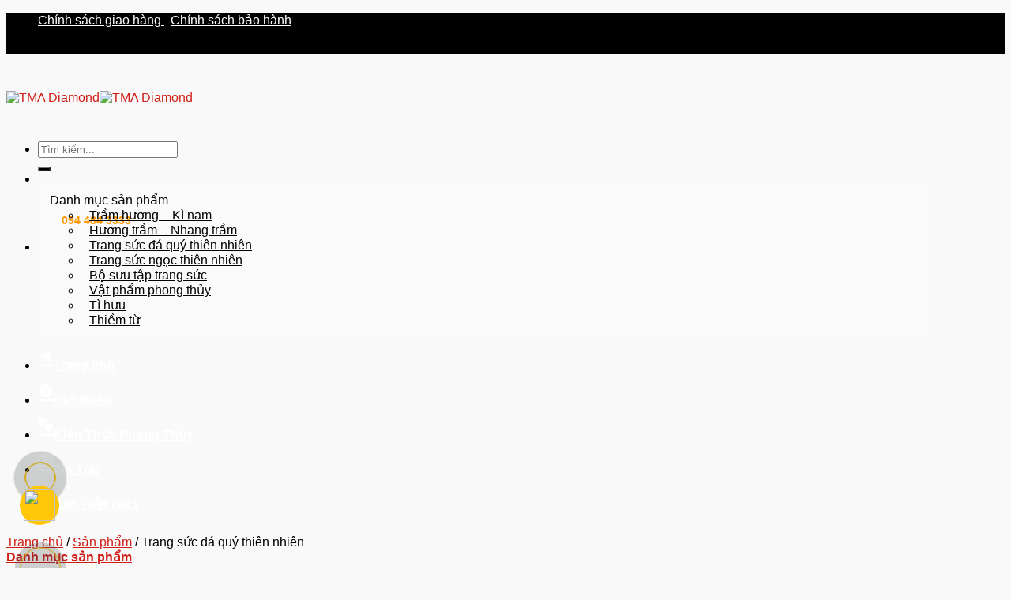

--- FILE ---
content_type: text/html; charset=UTF-8
request_url: https://tma-diamond.com/product-category/trang-suc-da-quy-thien-nhien/
body_size: 27993
content:
<!DOCTYPE html>
<!--[if IE 9 ]><html lang="vi" class="ie9 loading-site no-js bg-fill"> <![endif]-->
<!--[if IE 8 ]><html lang="vi" class="ie8 loading-site no-js bg-fill"> <![endif]-->
<!--[if (gte IE 9)|!(IE)]><!--><html lang="vi" class="loading-site no-js bg-fill"> <!--<![endif]--><head><meta charset="UTF-8" /><link rel="preconnect" href="https://fonts.gstatic.com/" crossorigin /><link rel="profile" href="https://gmpg.org/xfn/11" /><link rel="pingback" href="https://tma-diamond.com/xmlrpc.php" /> <script>document.documentElement.className = document.documentElement.className + ' yes-js js_active js'</script> <script>(function(html){html.className = html.className.replace(/\bno-js\b/,'js')})(document.documentElement);</script> <meta name='robots' content='index, follow, max-image-preview:large, max-snippet:-1, max-video-preview:-1' /> <script>window._wca = window._wca || [];</script> <meta name="viewport" content="width=device-width, initial-scale=1, maximum-scale=1" /><title>Lưu trữ Trang sức đá quý thiên nhiên - TMA Diamond</title><link rel="canonical" href="https://tma-diamond.com/product-category/trang-suc-da-quy-thien-nhien/" /><meta property="og:locale" content="vi_VN" /><meta property="og:type" content="article" /><meta property="og:title" content="Lưu trữ Trang sức đá quý thiên nhiên - TMA Diamond" /><meta property="og:url" content="https://tma-diamond.com/product-category/trang-suc-da-quy-thien-nhien/" /><meta property="og:site_name" content="TMA Diamond" /><meta property="og:image" content="https://data.tma-diamond.com/wp-content/uploads/2019/09/24234416/CBBC3D98-B4EE-412F-ABC6-4F462ACC16A3-1.jpg" /><meta property="og:image:width" content="1400" /><meta property="og:image:height" content="763" /><meta property="og:image:type" content="image/jpeg" /><meta name="twitter:card" content="summary_large_image" /><meta name="twitter:site" content="@TMA_diamond" /> <script type="application/ld+json" class="yoast-schema-graph">{"@context":"https://schema.org","@graph":[{"@type":"Organization","@id":"https://tma-diamond.com/#organization","name":"TMA Diamond & Jewelry","url":"https://tma-diamond.com/","sameAs":["https://www.instagram.com/tmadiamond/","https://www.facebook.com/TMA.Diamond.837999/","https://twitter.com/TMA_diamond"],"logo":{"@type":"ImageObject","inLanguage":"vi","@id":"https://tma-diamond.com/#/schema/logo/image/","url":"https://data.tma-diamond.com/wp-content/uploads/2019/09/17110909/logo.png","contentUrl":"https://data.tma-diamond.com/wp-content/uploads/2019/09/17110909/logo.png","width":455,"height":162,"caption":"TMA Diamond & Jewelry"},"image":{"@id":"https://tma-diamond.com/#/schema/logo/image/"}},{"@type":"WebSite","@id":"https://tma-diamond.com/#website","url":"https://tma-diamond.com/","name":"TMA Diamond","description":"Trang sức đá quý và Trầm hương thiên nhiên","publisher":{"@id":"https://tma-diamond.com/#organization"},"potentialAction":[{"@type":"SearchAction","target":{"@type":"EntryPoint","urlTemplate":"https://tma-diamond.com/?s={search_term_string}"},"query-input":"required name=search_term_string"}],"inLanguage":"vi"},{"@type":"CollectionPage","@id":"https://tma-diamond.com/product-category/trang-suc-da-quy-thien-nhien/#webpage","url":"https://tma-diamond.com/product-category/trang-suc-da-quy-thien-nhien/","name":"Lưu trữ Trang sức đá quý thiên nhiên - TMA Diamond","isPartOf":{"@id":"https://tma-diamond.com/#website"},"breadcrumb":{"@id":"https://tma-diamond.com/product-category/trang-suc-da-quy-thien-nhien/#breadcrumb"},"inLanguage":"vi","potentialAction":[{"@type":"ReadAction","target":["https://tma-diamond.com/product-category/trang-suc-da-quy-thien-nhien/"]}]},{"@type":"BreadcrumbList","@id":"https://tma-diamond.com/product-category/trang-suc-da-quy-thien-nhien/#breadcrumb","itemListElement":[{"@type":"ListItem","position":1,"name":"Trang chủ","item":"https://tma-diamond.com/"},{"@type":"ListItem","position":2,"name":"Trang sức đá quý thiên nhiên"}]}]}</script> <link rel='dns-prefetch' href='//stats.wp.com' /><link rel='dns-prefetch' href='//cdn.jsdelivr.net' /><link rel='dns-prefetch' href='//fonts.googleapis.com' /><link rel='dns-prefetch' href='//s.w.org' /><link rel='dns-prefetch' href='//c0.wp.com' /><link rel="alternate" type="application/rss+xml" title="Dòng thông tin TMA Diamond &raquo;" href="https://tma-diamond.com/feed/" /><link rel="alternate" type="application/rss+xml" title="Dòng phản hồi TMA Diamond &raquo;" href="https://tma-diamond.com/comments/feed/" /><link rel="alternate" type="application/rss+xml" title="Nguồn cấp TMA Diamond &raquo; Trang sức đá quý thiên nhiên Danh mục" href="https://tma-diamond.com/product-category/trang-suc-da-quy-thien-nhien/feed/" /><link rel="prefetch" href="https://tma-diamond.com/wp-content/themes/flatsome/assets/js/chunk.countup.fe2c1016.js" /><link rel="prefetch" href="https://tma-diamond.com/wp-content/themes/flatsome/assets/js/chunk.sticky-sidebar.a58a6557.js" /><link rel="prefetch" href="https://tma-diamond.com/wp-content/themes/flatsome/assets/js/chunk.tooltips.29144c1c.js" /><link rel="prefetch" href="https://tma-diamond.com/wp-content/themes/flatsome/assets/js/chunk.vendors-popups.947eca5c.js" /><link rel="prefetch" href="https://tma-diamond.com/wp-content/themes/flatsome/assets/js/chunk.vendors-slider.f0d2cbc9.js" /><link rel='stylesheet' id='litespeed-cache-dummy-css'  href='https://tma-diamond.com/wp-content/plugins/litespeed-cache/assets/css/litespeed-dummy.css' type='text/css' media='all' /><link rel='stylesheet' id='dashicons-css'  href='https://c0.wp.com/c/5.9.12/wp-includes/css/dashicons.min.css' type='text/css' media='all' /><style id='dashicons-inline-css' type='text/css'>[data-font="Dashicons"]:before {font-family: 'Dashicons' !important;content: attr(data-icon) !important;speak: none !important;font-weight: normal !important;font-variant: normal !important;text-transform: none !important;line-height: 1 !important;font-style: normal !important;-webkit-font-smoothing: antialiased !important;-moz-osx-font-smoothing: grayscale !important;}</style><style id='font-awesome-inline-css' type='text/css'>[data-font="FontAwesome"]:before {font-family: 'FontAwesome' !important;content: attr(data-icon) !important;speak: none !important;font-weight: normal !important;font-variant: normal !important;text-transform: none !important;line-height: 1 !important;font-style: normal !important;-webkit-font-smoothing: antialiased !important;-moz-osx-font-smoothing: grayscale !important;}</style><style id='woocommerce-inline-inline-css' type='text/css'>.woocommerce form .form-row .required { visibility: visible; }</style><style id='flatsome-main-inline-css' type='text/css'>@font-face {
				font-family: "fl-icons";
				font-display: block;
				src: url(https://tma-diamond.com/wp-content/themes/flatsome/assets/css/icons/fl-icons.eot?v=3.15.3);
				src:
					url(https://tma-diamond.com/wp-content/themes/flatsome/assets/css/icons/fl-icons.eot#iefix?v=3.15.3) format("embedded-opentype"),
					url(https://tma-diamond.com/wp-content/themes/flatsome/assets/css/icons/fl-icons.woff2?v=3.15.3) format("woff2"),
					url(https://tma-diamond.com/wp-content/themes/flatsome/assets/css/icons/fl-icons.ttf?v=3.15.3) format("truetype"),
					url(https://tma-diamond.com/wp-content/themes/flatsome/assets/css/icons/fl-icons.woff?v=3.15.3) format("woff"),
					url(https://tma-diamond.com/wp-content/themes/flatsome/assets/css/icons/fl-icons.svg?v=3.15.3#fl-icons) format("svg");
			}</style><link rel="https://api.w.org/" href="https://tma-diamond.com/wp-json/" /><link rel="alternate" type="application/json" href="https://tma-diamond.com/wp-json/wp/v2/product_cat/81" /><link rel="EditURI" type="application/rsd+xml" title="RSD" href="https://tma-diamond.com/xmlrpc.php?rsd" /><link rel="wlwmanifest" type="application/wlwmanifest+xml" href="https://tma-diamond.com/wp-includes/wlwmanifest.xml" /><meta name="generator" content="WordPress 5.9.12" /><meta name="generator" content="WooCommerce 6.5.1" /><style type='text/css'>img#wpstats{display:none}</style><style>.bg{opacity: 0; transition: opacity 1s; -webkit-transition: opacity 1s;} .bg-loaded{opacity: 1;}</style><!--[if IE]><link rel="stylesheet" type="text/css" href="https://tma-diamond.com/wp-content/themes/flatsome/assets/css/ie-fallback.css"><script src="//cdnjs.cloudflare.com/ajax/libs/html5shiv/3.6.1/html5shiv.js"></script><script>var head = document.getElementsByTagName('head')[0],style = document.createElement('style');style.type = 'text/css';style.styleSheet.cssText = ':before,:after{content:none !important';head.appendChild(style);setTimeout(function(){head.removeChild(style);}, 0);</script><script src="https://tma-diamond.com/wp-content/themes/flatsome/assets/libs/ie-flexibility.js"></script><![endif]--> <script async src="https://www.googletagmanager.com/gtag/js?id=UA-147462596-1"></script> <script>window.dataLayer = window.dataLayer || [];
  function gtag(){dataLayer.push(arguments);}
  gtag('js', new Date());

  gtag('config', 'UA-147462596-1');</script> <script async src="//static.zotabox.com/a/e/aef068d0e3ac7510214805c3e01534ef/widgets.js"></script> <noscript><style>.woocommerce-product-gallery{ opacity: 1 !important; }</style></noscript>
 <script type='text/javascript'>!function(f,b,e,v,n,t,s){if(f.fbq)return;n=f.fbq=function(){n.callMethod?
n.callMethod.apply(n,arguments):n.queue.push(arguments)};if(!f._fbq)f._fbq=n;
n.push=n;n.loaded=!0;n.version='2.0';n.queue=[];t=b.createElement(e);t.async=!0;
t.src=v;s=b.getElementsByTagName(e)[0];s.parentNode.insertBefore(t,s)}(window,
document,'script','https://connect.facebook.net/en_US/fbevents.js');</script>  <script type='text/javascript'>fbq('init', '552802175587700', {}, {
    "agent": "wordpress-5.9.12-3.0.6"
});</script><script type='text/javascript'>fbq('track', 'PageView', []);</script> 
<noscript>
<img height="1" width="1" style="display:none" alt="fbpx"
src="https://www.facebook.com/tr?id=552802175587700&ev=PageView&noscript=1" />
</noscript><link rel="icon" href="https://data.tma-diamond.com/wp-content/uploads/2020/01/14212117/cropped-Untitled-1-32x32.png" sizes="32x32" /><link rel="icon" href="https://data.tma-diamond.com/wp-content/uploads/2020/01/14212117/cropped-Untitled-1-192x192.png" sizes="192x192" /><link rel="apple-touch-icon" href="https://data.tma-diamond.com/wp-content/uploads/2020/01/14212117/cropped-Untitled-1-180x180.png" /><meta name="msapplication-TileImage" content="https://data.tma-diamond.com/wp-content/uploads/2020/01/14212117/cropped-Untitled-1-270x270.png" /><style id="custom-css" type="text/css">:root {--primary-color: #d01e17;}html{background-image: url('https://data.tma-diamond.com/wp-content/uploads/2020/03/18083149/bg.png');}.full-width .ubermenu-nav, .container, .row{max-width: 1170px}.row.row-collapse{max-width: 1140px}.row.row-small{max-width: 1162.5px}.row.row-large{max-width: 1200px}.header-main{height: 133px}#logo img{max-height: 133px}#logo{width:250px;}#logo img{padding:30px 0;}.stuck #logo img{padding:8px 0;}.header-bottom{min-height: 62px}.header-top{min-height: 36px}.transparent .header-main{height: 30px}.transparent #logo img{max-height: 30px}.has-transparent + .page-title:first-of-type,.has-transparent + #main > .page-title,.has-transparent + #main > div > .page-title,.has-transparent + #main .page-header-wrapper:first-of-type .page-title{padding-top: 110px;}.header.show-on-scroll,.stuck .header-main{height:70px!important}.stuck #logo img{max-height: 70px!important}.search-form{ width: 40%;}.header-bg-color {background-color: rgba(255,255,255,0)}.header-bg-image {background-image: url('https://data.tma-diamond.com/wp-content/uploads/2020/03/18003248/BG-HEADER.png');}.header-bg-image {background-repeat: no-repeat;}.header-bottom {background-color: #9c0000}.header-main .nav > li > a{line-height: 16px }.header-bottom-nav > li > a{line-height: 44px }@media (max-width: 549px) {.header-main{height: 70px}#logo img{max-height: 70px}}.main-menu-overlay{background-color: #000000}.header-top{background-color:#000000!important;}/* Color */.accordion-title.active, .has-icon-bg .icon .icon-inner,.logo a, .primary.is-underline, .primary.is-link, .badge-outline .badge-inner, .nav-outline > li.active> a,.nav-outline >li.active > a, .cart-icon strong,[data-color='primary'], .is-outline.primary{color: #d01e17;}/* Color !important */[data-text-color="primary"]{color: #d01e17!important;}/* Background Color */[data-text-bg="primary"]{background-color: #d01e17;}/* Background */.scroll-to-bullets a,.featured-title, .label-new.menu-item > a:after, .nav-pagination > li > .current,.nav-pagination > li > span:hover,.nav-pagination > li > a:hover,.has-hover:hover .badge-outline .badge-inner,button[type="submit"], .button.wc-forward:not(.checkout):not(.checkout-button), .button.submit-button, .button.primary:not(.is-outline),.featured-table .title,.is-outline:hover, .has-icon:hover .icon-label,.nav-dropdown-bold .nav-column li > a:hover, .nav-dropdown.nav-dropdown-bold > li > a:hover, .nav-dropdown-bold.dark .nav-column li > a:hover, .nav-dropdown.nav-dropdown-bold.dark > li > a:hover, .header-vertical-menu__opener ,.is-outline:hover, .tagcloud a:hover,.grid-tools a, input[type='submit']:not(.is-form), .box-badge:hover .box-text, input.button.alt,.nav-box > li > a:hover,.nav-box > li.active > a,.nav-pills > li.active > a ,.current-dropdown .cart-icon strong, .cart-icon:hover strong, .nav-line-bottom > li > a:before, .nav-line-grow > li > a:before, .nav-line > li > a:before,.banner, .header-top, .slider-nav-circle .flickity-prev-next-button:hover svg, .slider-nav-circle .flickity-prev-next-button:hover .arrow, .primary.is-outline:hover, .button.primary:not(.is-outline), input[type='submit'].primary, input[type='submit'].primary, input[type='reset'].button, input[type='button'].primary, .badge-inner{background-color: #d01e17;}/* Border */.nav-vertical.nav-tabs > li.active > a,.scroll-to-bullets a.active,.nav-pagination > li > .current,.nav-pagination > li > span:hover,.nav-pagination > li > a:hover,.has-hover:hover .badge-outline .badge-inner,.accordion-title.active,.featured-table,.is-outline:hover, .tagcloud a:hover,blockquote, .has-border, .cart-icon strong:after,.cart-icon strong,.blockUI:before, .processing:before,.loading-spin, .slider-nav-circle .flickity-prev-next-button:hover svg, .slider-nav-circle .flickity-prev-next-button:hover .arrow, .primary.is-outline:hover{border-color: #d01e17}.nav-tabs > li.active > a{border-top-color: #d01e17}.widget_shopping_cart_content .blockUI.blockOverlay:before { border-left-color: #d01e17 }.woocommerce-checkout-review-order .blockUI.blockOverlay:before { border-left-color: #d01e17 }/* Fill */.slider .flickity-prev-next-button:hover svg,.slider .flickity-prev-next-button:hover .arrow{fill: #d01e17;}/* Background Color */[data-icon-label]:after, .secondary.is-underline:hover,.secondary.is-outline:hover,.icon-label,.button.secondary:not(.is-outline),.button.alt:not(.is-outline), .badge-inner.on-sale, .button.checkout, .single_add_to_cart_button, .current .breadcrumb-step{ background-color:#000000; }[data-text-bg="secondary"]{background-color: #000000;}/* Color */.secondary.is-underline,.secondary.is-link, .secondary.is-outline,.stars a.active, .star-rating:before, .woocommerce-page .star-rating:before,.star-rating span:before, .color-secondary{color: #000000}/* Color !important */[data-text-color="secondary"]{color: #000000!important;}/* Border */.secondary.is-outline:hover{border-color:#000000}@media screen and (max-width: 549px){body{font-size: 100%;}}body{font-family:"Roboto", sans-serif}body{font-weight: 0}body{color: #000000}.nav > li > a {font-family:"Roboto", sans-serif;}.mobile-sidebar-levels-2 .nav > li > ul > li > a {font-family:"Roboto", sans-serif;}.nav > li > a {font-weight: 500;}.mobile-sidebar-levels-2 .nav > li > ul > li > a {font-weight: 500;}h1,h2,h3,h4,h5,h6,.heading-font, .off-canvas-center .nav-sidebar.nav-vertical > li > a{font-family: "Roboto", sans-serif;}h1,h2,h3,h4,h5,h6,.heading-font,.banner h1,.banner h2{font-weight: 500;}h1,h2,h3,h4,h5,h6,.heading-font{color: #dd3333;}.alt-font{font-family: "Dancing Script", sans-serif;}.alt-font{font-weight: 400!important;}.header:not(.transparent) .header-nav-main.nav > li > a {color: #eeee22;}.header:not(.transparent) .header-nav-main.nav > li > a:hover,.header:not(.transparent) .header-nav-main.nav > li.active > a,.header:not(.transparent) .header-nav-main.nav > li.current > a,.header:not(.transparent) .header-nav-main.nav > li > a.active,.header:not(.transparent) .header-nav-main.nav > li > a.current{color: #eeee22;}.header-nav-main.nav-line-bottom > li > a:before,.header-nav-main.nav-line-grow > li > a:before,.header-nav-main.nav-line > li > a:before,.header-nav-main.nav-box > li > a:hover,.header-nav-main.nav-box > li.active > a,.header-nav-main.nav-pills > li > a:hover,.header-nav-main.nav-pills > li.active > a{color:#FFF!important;background-color: #eeee22;}.header:not(.transparent) .header-bottom-nav.nav > li > a{color: #ffffff;}.header:not(.transparent) .header-bottom-nav.nav > li > a:hover,.header:not(.transparent) .header-bottom-nav.nav > li.active > a,.header:not(.transparent) .header-bottom-nav.nav > li.current > a,.header:not(.transparent) .header-bottom-nav.nav > li > a.active,.header:not(.transparent) .header-bottom-nav.nav > li > a.current{color: #ffa500;}.header-bottom-nav.nav-line-bottom > li > a:before,.header-bottom-nav.nav-line-grow > li > a:before,.header-bottom-nav.nav-line > li > a:before,.header-bottom-nav.nav-box > li > a:hover,.header-bottom-nav.nav-box > li.active > a,.header-bottom-nav.nav-pills > li > a:hover,.header-bottom-nav.nav-pills > li.active > a{color:#FFF!important;background-color: #ffa500;}a{color: #d01e17;}a:hover{color: #de4444;}.tagcloud a:hover{border-color: #de4444;background-color: #de4444;}.current .breadcrumb-step, [data-icon-label]:after, .button#place_order,.button.checkout,.checkout-button,.single_add_to_cart_button.button{background-color: #ff8c00!important }.badge-inner.on-sale{background-color: #d30000}.badge-inner.new-bubble{background-color: #1fb31d}.star-rating span:before,.star-rating:before, .woocommerce-page .star-rating:before, .stars a:hover:after, .stars a.active:after{color: #ffd700}input[type='submit'], input[type="button"], button:not(.icon), .button:not(.icon){border-radius: 5!important}@media screen and (min-width: 550px){.products .box-vertical .box-image{min-width: 300px!important;width: 300px!important;}}.footer-2{background-color: rgba(119,119,119,0)}.absolute-footer, html{background-color: #f9f9f9}.page-title-small + main .product-container > .row{padding-top:0;}/* Custom CSS */.wpcf7-form-control.wpcf7-submit{background-color: #d30000 !important;}/*Tạ An*/div#wide-nav {background: url(https://data.tma-diamond.com/wp-content/uploads/2020/03/18005739/nav-bg.png) repeat-x center left;background-size: initial;}.nav-line-bottom>li>a:before, .nav-line-grow>li>a:before, .nav-line>li>a:before{height:5px;}.nav>li.menu-item a {font-weight: bold;}#mega-menu-wrap {padding: 10px 0px 10px 15px;background: #ffffff30;}ul#mega_menu li.menu-item a {color: black;}.sf-vertical.sf-arrows li:hover>.sf-with-ul:after {border-left-color: #e13319;}ul#mega_menu li.menu-item a {padding: 12.95px 10px;}img._mi._before._image {width: 25px;}.full-width {background: url('https://data.tma-diamond.com/wp-content/uploads/2020/03/18083149/bg.png');}#wrapper, #main {background-color: #fff0;position: relative;}.left-title h3.section-title.section-title-normal,.left-title h4.section-title.section-title-normal {background: url(https://data.tma-diamond.com/wp-content/uploads/2020/03/18005739/nav-bg.png);padding: 10px 0 0 10px;}.absolute-footer.dark.medium-text-center.small-text-center {display: none;}p.name.product-title a {color: #d01e17;font-weight: bold;}h3.product-section-title.container-width.product-section-title-related.pt-half.pb-half.uppercase{background: url(https://data.tma-diamond.com/wp-content/uploads/2020/03/18005739/nav-bg.png);padding: 10px 0px 10px 10px;color:#fff;width:100%;}.stuck div#masthead {display: none;}.header-bg-image {background-size: inherit;}/* Custom CSS Mobile */@media (max-width: 549px){#logo img {padding: 0px 0;}.nav>li>a.button, .nav>li>button {display: none;}.stuck div#masthead {display: block;}.header-bg-image.fill {background-size: cover;}}.label-new.menu-item > a:after{content:"New";}.label-hot.menu-item > a:after{content:"Hot";}.label-sale.menu-item > a:after{content:"Sale";}.label-popular.menu-item > a:after{content:"Popular";}</style></head><body data-rsssl=1 class="archive tax-product_cat term-trang-suc-da-quy-thien-nhien term-81 theme-flatsome ot-vertical-menu ot-submenu-top ot-menu-show-home woocommerce woocommerce-page woocommerce-no-js full-width bg-fill lightbox nav-dropdown-has-arrow nav-dropdown-has-shadow nav-dropdown-has-border parallax-mobile"><svg xmlns="http://www.w3.org/2000/svg" viewBox="0 0 0 0" width="0" height="0" focusable="false" role="none" style="visibility: hidden; position: absolute; left: -9999px; overflow: hidden;" ><defs><filter id="wp-duotone-dark-grayscale"><feColorMatrix color-interpolation-filters="sRGB" type="matrix" values=" .299 .587 .114 0 0 .299 .587 .114 0 0 .299 .587 .114 0 0 .299 .587 .114 0 0 " /><feComponentTransfer color-interpolation-filters="sRGB" ><feFuncR type="table" tableValues="0 0.49803921568627" /><feFuncG type="table" tableValues="0 0.49803921568627" /><feFuncB type="table" tableValues="0 0.49803921568627" /><feFuncA type="table" tableValues="1 1" /></feComponentTransfer><feComposite in2="SourceGraphic" operator="in" /></filter></defs></svg><svg xmlns="http://www.w3.org/2000/svg" viewBox="0 0 0 0" width="0" height="0" focusable="false" role="none" style="visibility: hidden; position: absolute; left: -9999px; overflow: hidden;" ><defs><filter id="wp-duotone-grayscale"><feColorMatrix color-interpolation-filters="sRGB" type="matrix" values=" .299 .587 .114 0 0 .299 .587 .114 0 0 .299 .587 .114 0 0 .299 .587 .114 0 0 " /><feComponentTransfer color-interpolation-filters="sRGB" ><feFuncR type="table" tableValues="0 1" /><feFuncG type="table" tableValues="0 1" /><feFuncB type="table" tableValues="0 1" /><feFuncA type="table" tableValues="1 1" /></feComponentTransfer><feComposite in2="SourceGraphic" operator="in" /></filter></defs></svg><svg xmlns="http://www.w3.org/2000/svg" viewBox="0 0 0 0" width="0" height="0" focusable="false" role="none" style="visibility: hidden; position: absolute; left: -9999px; overflow: hidden;" ><defs><filter id="wp-duotone-purple-yellow"><feColorMatrix color-interpolation-filters="sRGB" type="matrix" values=" .299 .587 .114 0 0 .299 .587 .114 0 0 .299 .587 .114 0 0 .299 .587 .114 0 0 " /><feComponentTransfer color-interpolation-filters="sRGB" ><feFuncR type="table" tableValues="0.54901960784314 0.98823529411765" /><feFuncG type="table" tableValues="0 1" /><feFuncB type="table" tableValues="0.71764705882353 0.25490196078431" /><feFuncA type="table" tableValues="1 1" /></feComponentTransfer><feComposite in2="SourceGraphic" operator="in" /></filter></defs></svg><svg xmlns="http://www.w3.org/2000/svg" viewBox="0 0 0 0" width="0" height="0" focusable="false" role="none" style="visibility: hidden; position: absolute; left: -9999px; overflow: hidden;" ><defs><filter id="wp-duotone-blue-red"><feColorMatrix color-interpolation-filters="sRGB" type="matrix" values=" .299 .587 .114 0 0 .299 .587 .114 0 0 .299 .587 .114 0 0 .299 .587 .114 0 0 " /><feComponentTransfer color-interpolation-filters="sRGB" ><feFuncR type="table" tableValues="0 1" /><feFuncG type="table" tableValues="0 0.27843137254902" /><feFuncB type="table" tableValues="0.5921568627451 0.27843137254902" /><feFuncA type="table" tableValues="1 1" /></feComponentTransfer><feComposite in2="SourceGraphic" operator="in" /></filter></defs></svg><svg xmlns="http://www.w3.org/2000/svg" viewBox="0 0 0 0" width="0" height="0" focusable="false" role="none" style="visibility: hidden; position: absolute; left: -9999px; overflow: hidden;" ><defs><filter id="wp-duotone-midnight"><feColorMatrix color-interpolation-filters="sRGB" type="matrix" values=" .299 .587 .114 0 0 .299 .587 .114 0 0 .299 .587 .114 0 0 .299 .587 .114 0 0 " /><feComponentTransfer color-interpolation-filters="sRGB" ><feFuncR type="table" tableValues="0 0" /><feFuncG type="table" tableValues="0 0.64705882352941" /><feFuncB type="table" tableValues="0 1" /><feFuncA type="table" tableValues="1 1" /></feComponentTransfer><feComposite in2="SourceGraphic" operator="in" /></filter></defs></svg><svg xmlns="http://www.w3.org/2000/svg" viewBox="0 0 0 0" width="0" height="0" focusable="false" role="none" style="visibility: hidden; position: absolute; left: -9999px; overflow: hidden;" ><defs><filter id="wp-duotone-magenta-yellow"><feColorMatrix color-interpolation-filters="sRGB" type="matrix" values=" .299 .587 .114 0 0 .299 .587 .114 0 0 .299 .587 .114 0 0 .299 .587 .114 0 0 " /><feComponentTransfer color-interpolation-filters="sRGB" ><feFuncR type="table" tableValues="0.78039215686275 1" /><feFuncG type="table" tableValues="0 0.94901960784314" /><feFuncB type="table" tableValues="0.35294117647059 0.47058823529412" /><feFuncA type="table" tableValues="1 1" /></feComponentTransfer><feComposite in2="SourceGraphic" operator="in" /></filter></defs></svg><svg xmlns="http://www.w3.org/2000/svg" viewBox="0 0 0 0" width="0" height="0" focusable="false" role="none" style="visibility: hidden; position: absolute; left: -9999px; overflow: hidden;" ><defs><filter id="wp-duotone-purple-green"><feColorMatrix color-interpolation-filters="sRGB" type="matrix" values=" .299 .587 .114 0 0 .299 .587 .114 0 0 .299 .587 .114 0 0 .299 .587 .114 0 0 " /><feComponentTransfer color-interpolation-filters="sRGB" ><feFuncR type="table" tableValues="0.65098039215686 0.40392156862745" /><feFuncG type="table" tableValues="0 1" /><feFuncB type="table" tableValues="0.44705882352941 0.4" /><feFuncA type="table" tableValues="1 1" /></feComponentTransfer><feComposite in2="SourceGraphic" operator="in" /></filter></defs></svg><svg xmlns="http://www.w3.org/2000/svg" viewBox="0 0 0 0" width="0" height="0" focusable="false" role="none" style="visibility: hidden; position: absolute; left: -9999px; overflow: hidden;" ><defs><filter id="wp-duotone-blue-orange"><feColorMatrix color-interpolation-filters="sRGB" type="matrix" values=" .299 .587 .114 0 0 .299 .587 .114 0 0 .299 .587 .114 0 0 .299 .587 .114 0 0 " /><feComponentTransfer color-interpolation-filters="sRGB" ><feFuncR type="table" tableValues="0.098039215686275 1" /><feFuncG type="table" tableValues="0 0.66274509803922" /><feFuncB type="table" tableValues="0.84705882352941 0.41960784313725" /><feFuncA type="table" tableValues="1 1" /></feComponentTransfer><feComposite in2="SourceGraphic" operator="in" /></filter></defs></svg>
<a class="skip-link screen-reader-text" href="#main">Skip to content</a><div id="wrapper"><header id="header" class="header has-sticky sticky-jump"><div class="header-wrapper"><div id="top-bar" class="header-top hide-for-sticky nav-dark hide-for-medium"><div class="flex-row container"><div class="flex-col hide-for-medium flex-left"><ul class="nav nav-left medium-nav-center nav-small  nav-"><li class="html custom html_topbar_left"><p><a href="#" style="color:#fff;">Chính sách giao hàng </a> | <a href="#" style="color:#fff;">Chính sách bảo hành </a></p></li></ul></div><div class="flex-col hide-for-medium flex-center"><ul class="nav nav-center nav-small  nav-"></ul></div><div class="flex-col hide-for-medium flex-right"><ul class="nav top-bar-nav nav-right nav-small  nav-"><li class="html header-social-icons ml-0"><div class="social-icons follow-icons" ><a href="http://url" target="_blank" data-label="Facebook" rel="noopener noreferrer nofollow" class="icon plain facebook tooltip" title="Follow on Facebook" aria-label="Follow on Facebook"><i class="icon-facebook" ></i></a><a href="http://url" target="_blank" rel="noopener noreferrer nofollow" data-label="Instagram" class="icon plain  instagram tooltip" title="Follow on Instagram" aria-label="Follow on Instagram"><i class="icon-instagram" ></i></a><a href="http://url" target="_blank" data-label="Twitter" rel="noopener noreferrer nofollow" class="icon plain  twitter tooltip" title="Follow on Twitter" aria-label="Follow on Twitter"><i class="icon-twitter" ></i></a><a href="/cdn-cgi/l/email-protection#6a13051f182a0f070b0306" data-label="E-mail" rel="nofollow" class="icon plain  email tooltip" title="Send us an email" aria-label="Send us an email"><i class="icon-envelop" ></i></a></div></li></ul></div></div></div><div id="masthead" class="header-main nav-dark"><div class="header-inner flex-row container logo-left medium-logo-center" role="navigation"><div id="logo" class="flex-col logo"><a href="https://tma-diamond.com/" title="TMA Diamond - Trang sức đá quý và Trầm hương thiên nhiên" rel="home">
<img data-lazyloaded="1" src="[data-uri]" width="250" height="133" data-src="https://data.tma-diamond.com/wp-content/uploads/2019/09/21135639/LOGO-V%C3%80NG-300X110.png" class="header_logo header-logo" alt="TMA Diamond"/><noscript><img width="250" height="133" src="https://data.tma-diamond.com/wp-content/uploads/2019/09/21135639/LOGO-V%C3%80NG-300X110.png" class="header_logo header-logo" alt="TMA Diamond"/></noscript><img data-lazyloaded="1" src="[data-uri]" width="250" height="133" data-src="https://data.tma-diamond.com/wp-content/uploads/2019/09/21135639/LOGO-V%C3%80NG-300X110.png" class="header-logo-dark" alt="TMA Diamond"/><noscript><img  width="250" height="133" src="https://data.tma-diamond.com/wp-content/uploads/2019/09/21135639/LOGO-V%C3%80NG-300X110.png" class="header-logo-dark" alt="TMA Diamond"/></noscript></a></div><div class="flex-col show-for-medium flex-left"><ul class="mobile-nav nav nav-left "></ul></div><div class="flex-col hide-for-medium flex-left
flex-grow"><ul class="header-nav header-nav-main nav nav-left  nav-line-grow nav-size-medium nav-uppercase" ><li class="header-search-form search-form html relative has-icon"><div class="header-search-form-wrapper"><div class="searchform-wrapper ux-search-box relative form-flat is-normal"><form role="search" method="get" class="searchform" action="https://tma-diamond.com/"><div class="flex-row relative"><div class="flex-col flex-grow">
<label class="screen-reader-text" for="woocommerce-product-search-field-0">Tìm kiếm:</label>
<input type="search" id="woocommerce-product-search-field-0" class="search-field mb-0" placeholder="Tìm kiếm..." value="" name="s" />
<input type="hidden" name="post_type" value="product" /></div><div class="flex-col">
<button type="submit" value="Tìm kiếm" class="ux-search-submit submit-button secondary button icon mb-0" aria-label="Submit">
<i class="icon-search" ></i>			</button></div></div><div class="live-search-results text-left z-top"></div></form></div></div></li><li class="html custom html_topbar_right"><div class="icon-box featured-box icon-box-left text-left has-block tooltipstered" style="margin-left:30px"><div class="icon-box-img" style="width: 45px"><div class="icon"><div class="icon-inner">
<img data-lazyloaded="1" src="[data-uri]" width="338" height="338" data-src="https://data.tma-diamond.com/wp-content/uploads/2020/03/18004657/hotline-icon.png" class="attachment-medium size-medium" alt="" data-srcset="https://data.tma-diamond.com/wp-content/uploads/2020/03/18004657/hotline-icon.png 338w, https://data.tma-diamond.com/wp-content/uploads/2020/03/18004657/hotline-icon-280x280.png 280w, https://data.tma-diamond.com/wp-content/uploads/2020/03/18004657/hotline-icon-300x300.png 300w, https://data.tma-diamond.com/wp-content/uploads/2020/03/18004657/hotline-icon-100x100.png 100w" data-sizes="(max-width: 338px) 100vw, 338px"><noscript><img width="338" height="338" src="https://data.tma-diamond.com/wp-content/uploads/2020/03/18004657/hotline-icon.png" class="attachment-medium size-medium" alt="" srcset="https://data.tma-diamond.com/wp-content/uploads/2020/03/18004657/hotline-icon.png 338w, https://data.tma-diamond.com/wp-content/uploads/2020/03/18004657/hotline-icon-280x280.png 280w, https://data.tma-diamond.com/wp-content/uploads/2020/03/18004657/hotline-icon-300x300.png 300w, https://data.tma-diamond.com/wp-content/uploads/2020/03/18004657/hotline-icon-100x100.png 100w" sizes="(max-width: 338px) 100vw, 338px"></noscript></div></div></div><div class="icon-box-text last-reset"><p><span style="color: #ffffff; font-size: 90%;">HOTLINE TƯ VẤN:</span><br><span style="color: #ff9900; font-size: 90%;"><strong>094 484 3333</strong></span></p></div></div></li></ul></div><div class="flex-col hide-for-medium flex-right"><ul class="header-nav header-nav-main nav nav-right  nav-line-grow nav-size-medium nav-uppercase"></ul></div><div class="flex-col show-for-medium flex-right"><ul class="mobile-nav nav nav-right "><li class="nav-icon has-icon">
<a href="#" data-open="#main-menu" data-pos="right" data-bg="main-menu-overlay" data-color="" class="is-small" aria-label="Menu" aria-controls="main-menu" aria-expanded="false">
<i class="icon-menu" ></i>
</a></li></ul></div></div><div class="container"><div class="top-divider full-width"></div></div></div><div id="wide-nav" class="header-bottom wide-nav flex-has-center hide-for-medium"><div class="flex-row container"><div class="flex-col hide-for-medium flex-left"><ul class="nav header-nav header-bottom-nav nav-left  nav-line-bottom nav-uppercase"><div id="mega-menu-wrap"
class="ot-vm-click"><div id="mega-menu-title">
<i class="icon-menu"></i> Danh mục sản phẩm</div><ul id="mega_menu" class="sf-menu sf-vertical"><li id="menu-item-319" class="menu-item menu-item-type-taxonomy menu-item-object-product_cat menu-item-has-children menu-item-319"><a href="https://tma-diamond.com/product-category/tram-huong-ki-nam/"><img data-lazyloaded="1" src="[data-uri]" width="44" height="44" data-src="https://data.tma-diamond.com/wp-content/uploads/2019/09/20162637/logo-mini-1.png" class="_mi _before _image" alt="" aria-hidden="true" /><noscript><img width="44" height="44" src="https://data.tma-diamond.com/wp-content/uploads/2019/09/20162637/logo-mini-1.png" class="_mi _before _image" alt="" aria-hidden="true" /></noscript><span>Trầm hương &#8211; Kì nam</span></a><ul class="sub-menu"><li id="menu-item-324" class="menu-item menu-item-type-taxonomy menu-item-object-product_cat menu-item-324"><a href="https://tma-diamond.com/product-category/tram-huong-ki-nam/vong-tay-tram-huong/">Vòng tay trầm hương</a></li><li id="menu-item-322" class="menu-item menu-item-type-taxonomy menu-item-object-product_cat menu-item-322"><a href="https://tma-diamond.com/product-category/tram-huong-ki-nam/mat-day-chuyen-tram-huong/">Mặt dây chuyền trầm hương</a></li><li id="menu-item-323" class="menu-item menu-item-type-taxonomy menu-item-object-product_cat menu-item-323"><a href="https://tma-diamond.com/product-category/tram-huong-ki-nam/vong-tay-ki-nam/">Vòng tay kì nam</a></li><li id="menu-item-321" class="menu-item menu-item-type-taxonomy menu-item-object-product_cat menu-item-321"><a href="https://tma-diamond.com/product-category/tram-huong-ki-nam/mat-day-chuyen-ki-nam/">Mặt dây chuyền kì nam</a></li><li id="menu-item-325" class="menu-item menu-item-type-taxonomy menu-item-object-product_cat menu-item-325"><a href="https://tma-diamond.com/product-category/tram-huong-ki-nam/vong-tay-tram-huong-tre-em/">Vòng tay trầm hương trẻ em</a></li></ul></li><li id="menu-item-320" class="menu-item menu-item-type-taxonomy menu-item-object-product_cat menu-item-320"><a href="https://tma-diamond.com/product-category/tram-huong-ki-nam/huong-tram-nhang-tram/"><img data-lazyloaded="1" src="[data-uri]" width="44" height="44" data-src="https://data.tma-diamond.com/wp-content/uploads/2019/09/20162637/logo-mini-1.png" class="_mi _before _image" alt="" aria-hidden="true" /><noscript><img width="44" height="44" src="https://data.tma-diamond.com/wp-content/uploads/2019/09/20162637/logo-mini-1.png" class="_mi _before _image" alt="" aria-hidden="true" /></noscript><span>Hương trầm &#8211; Nhang trầm</span></a></li><li id="menu-item-326" class="menu-item menu-item-type-taxonomy menu-item-object-product_cat current-menu-item menu-item-has-children menu-item-326"><a href="https://tma-diamond.com/product-category/trang-suc-da-quy-thien-nhien/" aria-current="page"><img data-lazyloaded="1" src="[data-uri]" width="44" height="44" data-src="https://data.tma-diamond.com/wp-content/uploads/2019/09/20162637/logo-mini-1.png" class="_mi _before _image" alt="" aria-hidden="true" /><noscript><img width="44" height="44" src="https://data.tma-diamond.com/wp-content/uploads/2019/09/20162637/logo-mini-1.png" class="_mi _before _image" alt="" aria-hidden="true" /></noscript><span>Trang sức đá quý thiên nhiên</span></a><ul class="sub-menu"><li id="menu-item-327" class="menu-item menu-item-type-taxonomy menu-item-object-product_cat menu-item-327"><a href="https://tma-diamond.com/product-category/trang-suc-da-quy-thien-nhien/mat-day-chuyen-da-quy-thien-nhien/">Mặt dây đá quý thiên nhiên</a></li><li id="menu-item-328" class="menu-item menu-item-type-taxonomy menu-item-object-product_cat menu-item-328"><a href="https://tma-diamond.com/product-category/trang-suc-da-quy-thien-nhien/nhan-da-quy-thien-nhien/">Nhẫn đá quý thiên nhiên</a></li><li id="menu-item-329" class="menu-item menu-item-type-taxonomy menu-item-object-product_cat menu-item-329"><a href="https://tma-diamond.com/product-category/trang-suc-da-quy-thien-nhien/vong-tay-da-quy-thien-nhien/">Vòng tay đá quý thiên nhiên</a></li></ul></li><li id="menu-item-330" class="menu-item menu-item-type-taxonomy menu-item-object-product_cat menu-item-has-children menu-item-330"><a href="https://tma-diamond.com/product-category/trang-suc-ngoc-thien-nhien/"><img data-lazyloaded="1" src="[data-uri]" width="44" height="44" data-src="https://data.tma-diamond.com/wp-content/uploads/2019/09/20162637/logo-mini-1.png" class="_mi _before _image" alt="" aria-hidden="true" /><noscript><img width="44" height="44" src="https://data.tma-diamond.com/wp-content/uploads/2019/09/20162637/logo-mini-1.png" class="_mi _before _image" alt="" aria-hidden="true" /></noscript><span>Trang sức ngọc thiên nhiên</span></a><ul class="sub-menu"><li id="menu-item-331" class="menu-item menu-item-type-taxonomy menu-item-object-product_cat menu-item-331"><a href="https://tma-diamond.com/product-category/trang-suc-ngoc-thien-nhien/mat-day-chuyen-ngoc-thien-nhien/">Mặt dây ngọc thiên nhiên</a></li><li id="menu-item-332" class="menu-item menu-item-type-taxonomy menu-item-object-product_cat menu-item-332"><a href="https://tma-diamond.com/product-category/trang-suc-ngoc-thien-nhien/nhan-ngoc-thien-nhien/">Nhẫn ngọc thiên nhiên</a></li><li id="menu-item-333" class="menu-item menu-item-type-taxonomy menu-item-object-product_cat menu-item-333"><a href="https://tma-diamond.com/product-category/trang-suc-ngoc-thien-nhien/vong-tay-ngoc-jadeit/">Vòng tay ngọc Jadeit</a></li></ul></li><li id="menu-item-316" class="menu-item menu-item-type-taxonomy menu-item-object-product_cat menu-item-has-children menu-item-316"><a href="https://tma-diamond.com/product-category/bo-suu-tap-trang-suc/"><img data-lazyloaded="1" src="[data-uri]" width="44" height="44" data-src="https://data.tma-diamond.com/wp-content/uploads/2019/09/20162637/logo-mini-1.png" class="_mi _before _image" alt="" aria-hidden="true" /><noscript><img width="44" height="44" src="https://data.tma-diamond.com/wp-content/uploads/2019/09/20162637/logo-mini-1.png" class="_mi _before _image" alt="" aria-hidden="true" /></noscript><span>Bộ sưu tập trang sức</span></a><ul class="sub-menu"><li id="menu-item-317" class="menu-item menu-item-type-taxonomy menu-item-object-product_cat menu-item-317"><a href="https://tma-diamond.com/product-category/bo-suu-tap-trang-suc/bst-phat-ban-menh-tram-huong/">BST Phật bản mệnh Trầm hương</a></li><li id="menu-item-318" class="menu-item menu-item-type-taxonomy menu-item-object-product_cat menu-item-318"><a href="https://tma-diamond.com/product-category/bo-suu-tap-trang-suc/bst-vong-tram-huong-12-con-giap-tre-em/">BST Vòng trầm hương 12 con giáp trẻ em</a></li></ul></li><li id="menu-item-335" class="menu-item menu-item-type-taxonomy menu-item-object-product_cat menu-item-has-children menu-item-335"><a href="https://tma-diamond.com/product-category/vat-pham-phong-thuy/"><img data-lazyloaded="1" src="[data-uri]" width="44" height="44" data-src="https://data.tma-diamond.com/wp-content/uploads/2019/09/20162637/logo-mini-1.png" class="_mi _before _image" alt="" aria-hidden="true" /><noscript><img width="44" height="44" src="https://data.tma-diamond.com/wp-content/uploads/2019/09/20162637/logo-mini-1.png" class="_mi _before _image" alt="" aria-hidden="true" /></noscript><span>Vật phẩm phong thủy</span></a><ul class="sub-menu"><li id="menu-item-337" class="menu-item menu-item-type-taxonomy menu-item-object-product_cat menu-item-337"><a href="https://tma-diamond.com/product-category/vat-pham-phong-thuy/thac-nuoc-phong-thuy/">Thác nước phong thủy</a></li><li id="menu-item-336" class="menu-item menu-item-type-taxonomy menu-item-object-product_cat menu-item-336"><a href="https://tma-diamond.com/product-category/vat-pham-phong-thuy/qua-cau-phong-thuy/">Quả cầu phong thủy</a></li></ul></li><li id="menu-item-339" class="menu-item menu-item-type-taxonomy menu-item-object-product_cat menu-item-339"><a href="https://tma-diamond.com/product-category/vat-pham-phong-thuy/ti-huu/"><img data-lazyloaded="1" src="[data-uri]" width="44" height="44" data-src="https://data.tma-diamond.com/wp-content/uploads/2019/09/20162637/logo-mini-1.png" class="_mi _before _image" alt="" aria-hidden="true" /><noscript><img width="44" height="44" src="https://data.tma-diamond.com/wp-content/uploads/2019/09/20162637/logo-mini-1.png" class="_mi _before _image" alt="" aria-hidden="true" /></noscript><span>Tì hưu</span></a></li><li id="menu-item-338" class="menu-item menu-item-type-taxonomy menu-item-object-product_cat menu-item-338"><a href="https://tma-diamond.com/product-category/vat-pham-phong-thuy/thiem-tu/"><img data-lazyloaded="1" src="[data-uri]" width="44" height="44" data-src="https://data.tma-diamond.com/wp-content/uploads/2019/09/20162637/logo-mini-1.png" class="_mi _before _image" alt="" aria-hidden="true" /><noscript><img width="44" height="44" src="https://data.tma-diamond.com/wp-content/uploads/2019/09/20162637/logo-mini-1.png" class="_mi _before _image" alt="" aria-hidden="true" /></noscript><span>Thiềm từ</span></a></li></ul></div></ul></div><div class="flex-col hide-for-medium flex-center"><ul class="nav header-nav header-bottom-nav nav-center  nav-line-bottom nav-uppercase"><li id="menu-item-297" class="menu-item menu-item-type-post_type menu-item-object-page menu-item-home menu-item-297 menu-item-design-default"><a href="https://tma-diamond.com/" class="nav-top-link"><i class="_mi _before dashicons dashicons-admin-home" aria-hidden="true"></i><span>Trang chủ</span></a></li><li id="menu-item-295" class="menu-item menu-item-type-post_type menu-item-object-page menu-item-295 menu-item-design-default"><a href="https://tma-diamond.com/gioi-thieu/" class="nav-top-link"><i class="_mi _before dashicons dashicons-info" aria-hidden="true"></i><span>Giới thiệu</span></a></li><li id="menu-item-2081" class="menu-item menu-item-type-taxonomy menu-item-object-category menu-item-2081 menu-item-design-default"><a href="https://tma-diamond.com/category/kien-thuc/" class="nav-top-link"><i class="_mi _before dashicons dashicons-format-chat" aria-hidden="true"></i><span>Kiến Thức Phong Thủy</span></a></li><li id="menu-item-2702" class="menu-item menu-item-type-taxonomy menu-item-object-category menu-item-2702 menu-item-design-default"><a href="https://tma-diamond.com/category/tin-tuc/" class="nav-top-link"><i class="_mi _before dashicons dashicons-feedback" aria-hidden="true"></i><span>Tin Tức</span></a></li><li id="menu-item-7546" class="menu-item menu-item-type-custom menu-item-object-custom menu-item-7546 menu-item-design-default"><a href="https://tma-diamond.com/kimtien2021" class="nav-top-link"><i class="_mi _before dashicons dashicons-star-filled" aria-hidden="true"></i><span>Kim Tiền 2021</span></a></li></ul></div><div class="flex-col hide-for-medium flex-right flex-grow"><ul class="nav header-nav header-bottom-nav nav-right  nav-line-bottom nav-uppercase"></ul></div></div></div><div class="header-bg-container fill"><div class="header-bg-image fill"></div><div class="header-bg-color fill"></div></div></div></header><div class="shop-page-title category-page-title page-title "><div class="page-title-inner flex-row  medium-flex-wrap container"><div class="flex-col flex-grow medium-text-center"><div class="is-smaller"><nav class="woocommerce-breadcrumb breadcrumbs uppercase"><a href="https://tma-diamond.com">Trang chủ</a> <span class="divider">&#47;</span> <a href="https://tma-diamond.com/san-pham/">Sản phẩm</a> <span class="divider">&#47;</span> Trang sức đá quý thiên nhiên</nav></div><div class="category-filtering category-filter-row show-for-medium">
<a href="#" data-open="#shop-sidebar" data-visible-after="true" data-pos="left" class="filter-button uppercase plain">
<i class="icon-equalizer"></i>
<strong>Danh mục sản phẩm</strong>
</a><div class="inline-block"></div></div></div><div class="flex-col medium-text-center"><p class="woocommerce-result-count hide-for-medium">
Hiển thị tất cả 4 kết quả</p><form class="woocommerce-ordering" method="get">
<select name="orderby" class="orderby" aria-label="Đơn hàng của cửa hàng"><option value="menu_order"  selected='selected'>Thứ tự mặc định</option><option value="popularity" >Thứ tự theo mức độ phổ biến</option><option value="rating" >Thứ tự theo điểm đánh giá</option><option value="date" >Mới nhất</option><option value="price" >Thứ tự theo giá: thấp đến cao</option><option value="price-desc" >Thứ tự theo giá: cao xuống thấp</option>
</select>
<input type="hidden" name="paged" value="1" /></form></div></div></div><main id="main" class=""><div class="row category-page-row"><div class="col large-3 hide-for-medium "><div id="shop-sidebar" class="sidebar-inner col-inner"><aside id="woocommerce_product_categories-13" class="widget woocommerce widget_product_categories"><span class="widget-title shop-sidebar">Danh mục sản phẩm</span><div class="is-divider small"></div><ul class="product-categories"><li class="cat-item cat-item-91 cat-parent"><a href="https://tma-diamond.com/product-category/bo-suu-tap-trang-suc/">Bộ sưu tập trang sức</a><ul class='children'><li class="cat-item cat-item-92"><a href="https://tma-diamond.com/product-category/bo-suu-tap-trang-suc/bst-phat-ban-menh-tram-huong/">BST Phật bản mệnh Trầm hương</a></li><li class="cat-item cat-item-93"><a href="https://tma-diamond.com/product-category/bo-suu-tap-trang-suc/bst-vong-tram-huong-12-con-giap-tre-em/">BST Vòng trầm hương 12 con giáp trẻ em</a></li></ul></li><li class="cat-item cat-item-71 cat-parent"><a href="https://tma-diamond.com/product-category/tram-huong-ki-nam/">Trầm hương - Kì nam</a><ul class='children'><li class="cat-item cat-item-77"><a href="https://tma-diamond.com/product-category/tram-huong-ki-nam/huong-tram-nhang-tram/">Hương trầm - Nhang trầm</a></li><li class="cat-item cat-item-75"><a href="https://tma-diamond.com/product-category/tram-huong-ki-nam/mat-day-chuyen-ki-nam/">Mặt dây chuyền kì nam</a></li><li class="cat-item cat-item-74"><a href="https://tma-diamond.com/product-category/tram-huong-ki-nam/mat-day-chuyen-tram-huong/">Mặt dây chuyền trầm hương</a></li><li class="cat-item cat-item-73"><a href="https://tma-diamond.com/product-category/tram-huong-ki-nam/vong-tay-ki-nam/">Vòng tay kì nam</a></li><li class="cat-item cat-item-72"><a href="https://tma-diamond.com/product-category/tram-huong-ki-nam/vong-tay-tram-huong/">Vòng tay trầm hương</a></li><li class="cat-item cat-item-76"><a href="https://tma-diamond.com/product-category/tram-huong-ki-nam/vong-tay-tram-huong-tre-em/">Vòng tay trầm hương trẻ em</a></li></ul></li><li class="cat-item cat-item-81 current-cat cat-parent"><a href="https://tma-diamond.com/product-category/trang-suc-da-quy-thien-nhien/">Trang sức đá quý thiên nhiên</a><ul class='children'><li class="cat-item cat-item-126"><a href="https://tma-diamond.com/product-category/trang-suc-da-quy-thien-nhien/vong-tay-tu-tru/">Vòng Tay Tứ Trụ</a></li><li class="cat-item cat-item-83"><a href="https://tma-diamond.com/product-category/trang-suc-da-quy-thien-nhien/mat-day-chuyen-da-quy-thien-nhien/">Mặt dây đá quý thiên nhiên</a></li><li class="cat-item cat-item-84"><a href="https://tma-diamond.com/product-category/trang-suc-da-quy-thien-nhien/nhan-da-quy-thien-nhien/">Nhẫn đá quý thiên nhiên</a></li><li class="cat-item cat-item-82"><a href="https://tma-diamond.com/product-category/trang-suc-da-quy-thien-nhien/vong-tay-da-quy-thien-nhien/">Vòng tay đá quý thiên nhiên</a></li></ul></li><li class="cat-item cat-item-78 cat-parent"><a href="https://tma-diamond.com/product-category/trang-suc-ngoc-thien-nhien/">Trang sức ngọc thiên nhiên</a><ul class='children'><li class="cat-item cat-item-80"><a href="https://tma-diamond.com/product-category/trang-suc-ngoc-thien-nhien/mat-day-chuyen-ngoc-thien-nhien/">Mặt dây chuyền ngọc thiên nhiên</a></li><li class="cat-item cat-item-85"><a href="https://tma-diamond.com/product-category/trang-suc-ngoc-thien-nhien/nhan-ngoc-thien-nhien/">Nhẫn ngọc thiên nhiên</a></li><li class="cat-item cat-item-79"><a href="https://tma-diamond.com/product-category/trang-suc-ngoc-thien-nhien/vong-tay-ngoc-jadeit/">Vòng tay ngọc Jadeit</a></li></ul></li><li class="cat-item cat-item-86 cat-parent"><a href="https://tma-diamond.com/product-category/vat-pham-phong-thuy/">Vật phẩm phong thủy</a><ul class='children'><li class="cat-item cat-item-115"><a href="https://tma-diamond.com/product-category/vat-pham-phong-thuy/kim-tien-tich-phuoc/">Kim Tiền Tích Phước</a></li><li class="cat-item cat-item-89"><a href="https://tma-diamond.com/product-category/vat-pham-phong-thuy/qua-cau-phong-thuy/">Quả cầu phong thủy</a></li><li class="cat-item cat-item-90"><a href="https://tma-diamond.com/product-category/vat-pham-phong-thuy/thac-nuoc-phong-thuy/">Thác nước phong thủy</a></li><li class="cat-item cat-item-88"><a href="https://tma-diamond.com/product-category/vat-pham-phong-thuy/thiem-tu/">Thiềm từ</a></li><li class="cat-item cat-item-87"><a href="https://tma-diamond.com/product-category/vat-pham-phong-thuy/ti-huu/">Tì hưu</a></li></ul></li><li class="cat-item cat-item-97"><a href="https://tma-diamond.com/product-category/trang-suc-tre-em/">Trang sức trẻ em</a></li><li class="cat-item cat-item-122"><a href="https://tma-diamond.com/product-category/trang-suc-ho-phach/">Trang sức hổ phách</a></li><li class="cat-item cat-item-15"><a href="https://tma-diamond.com/product-category/san-pham-khac/">Sản phẩm khác</a></li></ul></aside></div></div><div class="col large-9"><div class="shop-container"><div class="woocommerce-notices-wrapper"></div><div class="products row row-small large-columns-4 medium-columns-3 small-columns-2 equalize-box"><div class="product-category col product first"><div class="col-inner">
<a href="https://tma-diamond.com/product-category/trang-suc-da-quy-thien-nhien/vong-tay-tu-tru/"><div class="box box-badge   hover-dark "><div class="box-image">
<img class="lazy-load" src="data:image/svg+xml,%3Csvg%20viewBox%3D%220%200%20300%20300%22%20xmlns%3D%22http%3A%2F%2Fwww.w3.org%2F2000%2Fsvg%22%3E%3C%2Fsvg%3E" data-src="https://data.tma-diamond.com/wp-content/uploads/2020/02/16174854/86393544_1300037446858330_7466112792198643712_o-300x300.jpg" alt="Vòng Tay Tứ Trụ" width="300" height="300" srcset="" data-srcset="https://data.tma-diamond.com/wp-content/uploads/2020/02/16174854/86393544_1300037446858330_7466112792198643712_o-300x300.jpg 300w, https://data.tma-diamond.com/wp-content/uploads/2020/02/16174854/86393544_1300037446858330_7466112792198643712_o-280x280.jpg 280w, https://data.tma-diamond.com/wp-content/uploads/2020/02/16174854/86393544_1300037446858330_7466112792198643712_o-100x100.jpg 100w" sizes="(max-width: 300px) 100vw, 300px" /></div><div class="box-text text-center"><div class="box-text-inner"><h5 class="uppercase header-title">
Vòng Tay Tứ Trụ</h5><p class="is-xsmall uppercase count">
1 Sản phẩm</p></div></div></div></a></div></div><div class="product-category col product"><div class="col-inner">
<a href="https://tma-diamond.com/product-category/trang-suc-da-quy-thien-nhien/vong-tay-da-quy-thien-nhien/"><div class="box box-badge   hover-dark "><div class="box-image">
<img class="lazy-load" src="data:image/svg+xml,%3Csvg%20viewBox%3D%220%200%20300%20300%22%20xmlns%3D%22http%3A%2F%2Fwww.w3.org%2F2000%2Fsvg%22%3E%3C%2Fsvg%3E" data-src="https://tma-diamond.com/wp-content/uploads/woocommerce-placeholder.png" alt="Vòng tay đá quý thiên nhiên" width="300" height="300" /></div><div class="box-text text-center"><div class="box-text-inner"><h5 class="uppercase header-title">
Vòng tay đá quý thiên nhiên</h5><p class="is-xsmall uppercase count">
3 Sản phẩm</p></div></div></div></a></div></div><div class="product-small col has-hover product type-product post-5026 status-publish instock product_cat-san-pham-khac product_cat-vong-tay-da-quy-thien-nhien has-post-thumbnail shipping-taxable purchasable product-type-simple"><div class="col-inner"><div class="badge-container absolute left top z-1"></div><div class="product-small box "><div class="box-image"><div class="image-fade_in_back">
<a href="https://tma-diamond.com/san-pham/vong-tay-thach-anh-toc-den-thien-nhien/" aria-label="Vòng tay thạch anh tóc đen thiên nhiên">
<img width="300" height="300" src="data:image/svg+xml,%3Csvg%20viewBox%3D%220%200%20300%20300%22%20xmlns%3D%22http%3A%2F%2Fwww.w3.org%2F2000%2Fsvg%22%3E%3C%2Fsvg%3E" data-src="https://data.tma-diamond.com/wp-content/uploads/2019/11/21204614/tma49.1-300x300.jpg" class="lazy-load attachment-woocommerce_thumbnail size-woocommerce_thumbnail" alt="Vòng tay thạch anh tóc đen" srcset="" data-srcset="https://data.tma-diamond.com/wp-content/uploads/2019/11/21204614/tma49.1-300x300.jpg 300w, https://data.tma-diamond.com/wp-content/uploads/2019/11/21204614/tma49.1-400x400.jpg 400w, https://data.tma-diamond.com/wp-content/uploads/2019/11/21204614/tma49.1-280x280.jpg 280w, https://data.tma-diamond.com/wp-content/uploads/2019/11/21204614/tma49.1-768x768.jpg 768w, https://data.tma-diamond.com/wp-content/uploads/2019/11/21204614/tma49.1-600x600.jpg 600w, https://data.tma-diamond.com/wp-content/uploads/2019/11/21204614/tma49.1-100x100.jpg 100w, https://data.tma-diamond.com/wp-content/uploads/2019/11/21204614/tma49.1.jpg 800w" sizes="(max-width: 300px) 100vw, 300px" /><img width="300" height="300" src="data:image/svg+xml,%3Csvg%20viewBox%3D%220%200%20300%20300%22%20xmlns%3D%22http%3A%2F%2Fwww.w3.org%2F2000%2Fsvg%22%3E%3C%2Fsvg%3E" data-src="https://data.tma-diamond.com/wp-content/uploads/2019/11/21204644/tma48.1-300x300.jpg" class="lazy-load show-on-hover absolute fill hide-for-small back-image" alt="" srcset="" data-srcset="https://data.tma-diamond.com/wp-content/uploads/2019/11/21204644/tma48.1-300x300.jpg 300w, https://data.tma-diamond.com/wp-content/uploads/2019/11/21204644/tma48.1-400x400.jpg 400w, https://data.tma-diamond.com/wp-content/uploads/2019/11/21204644/tma48.1-280x280.jpg 280w, https://data.tma-diamond.com/wp-content/uploads/2019/11/21204644/tma48.1-768x768.jpg 768w, https://data.tma-diamond.com/wp-content/uploads/2019/11/21204644/tma48.1-600x600.jpg 600w, https://data.tma-diamond.com/wp-content/uploads/2019/11/21204644/tma48.1-100x100.jpg 100w, https://data.tma-diamond.com/wp-content/uploads/2019/11/21204644/tma48.1.jpg 800w" sizes="(max-width: 300px) 100vw, 300px" />				</a></div><div class="image-tools is-small top right show-on-hover"><div class="wishlist-icon">
<button class="wishlist-button button is-outline circle icon" aria-label="Wishlist">
<i class="icon-heart" ></i>			</button><div class="wishlist-popup dark"><div
class="yith-wcwl-add-to-wishlist add-to-wishlist-5026  wishlist-fragment on-first-load"
data-fragment-ref="5026"
data-fragment-options="{&quot;base_url&quot;:&quot;&quot;,&quot;in_default_wishlist&quot;:false,&quot;is_single&quot;:false,&quot;show_exists&quot;:false,&quot;product_id&quot;:5026,&quot;parent_product_id&quot;:5026,&quot;product_type&quot;:&quot;simple&quot;,&quot;show_view&quot;:false,&quot;browse_wishlist_text&quot;:&quot;Xem s\u1ea3n ph\u1ea9m \u0111\u00e3 th\u00edch&quot;,&quot;already_in_wishslist_text&quot;:&quot;S\u1ea3n ph\u1ea9m \u0111\u00e3 c\u00f3 trong danh s\u00e1ch \u01b0a th\u00edch c\u1ee7a b\u1ea1n&quot;,&quot;product_added_text&quot;:&quot;\u0110\u00e3 th\u00eam s\u1ea3n ph\u1ea9m&quot;,&quot;heading_icon&quot;:&quot;&quot;,&quot;available_multi_wishlist&quot;:false,&quot;disable_wishlist&quot;:false,&quot;show_count&quot;:false,&quot;ajax_loading&quot;:false,&quot;loop_position&quot;:false,&quot;item&quot;:&quot;add_to_wishlist&quot;}"
><div class="yith-wcwl-add-button">
<a
href="?add_to_wishlist=5026&#038;_wpnonce=524ca3b944"
class="add_to_wishlist single_add_to_wishlist"
data-product-id="5026"
data-product-type="simple"
data-original-product-id="5026"
data-title="Thích"
rel="nofollow"
>
<span>Thích</span>
</a></div></div></div></div></div><div class="image-tools is-small hide-for-small bottom left show-on-hover"></div><div class="image-tools grid-tools text-center hide-for-small bottom hover-slide-in show-on-hover"></div></div><div class="box-text box-text-products"><div class="title-wrapper"><p class="name product-title woocommerce-loop-product__title"><a href="https://tma-diamond.com/san-pham/vong-tay-thach-anh-toc-den-thien-nhien/" class="woocommerce-LoopProduct-link woocommerce-loop-product__link">Vòng tay thạch anh tóc đen thiên nhiên</a></p></div><div class="price-wrapper">
<span class="price"><span class="woocommerce-Price-amount amount"><bdi>1,450,000<span class="woocommerce-Price-currencySymbol">VND</span></bdi></span></span></div></div></div></div></div><div class="product-small col has-hover product type-product post-5033 status-publish last instock product_cat-vong-tay-da-quy-thien-nhien has-post-thumbnail shipping-taxable purchasable product-type-simple"><div class="col-inner"><div class="badge-container absolute left top z-1"></div><div class="product-small box "><div class="box-image"><div class="image-fade_in_back">
<a href="https://tma-diamond.com/san-pham/vong-tay-thach-anh-toc-xanh-thien-nhien/" aria-label="Vòng tay thạch anh tóc xanh thiên nhiên">
<img width="300" height="300" src="data:image/svg+xml,%3Csvg%20viewBox%3D%220%200%20300%20300%22%20xmlns%3D%22http%3A%2F%2Fwww.w3.org%2F2000%2Fsvg%22%3E%3C%2Fsvg%3E" data-src="https://data.tma-diamond.com/wp-content/uploads/2019/11/21214839/tma46.1-300x300.jpg" class="lazy-load attachment-woocommerce_thumbnail size-woocommerce_thumbnail" alt="" srcset="" data-srcset="https://data.tma-diamond.com/wp-content/uploads/2019/11/21214839/tma46.1-300x300.jpg 300w, https://data.tma-diamond.com/wp-content/uploads/2019/11/21214839/tma46.1-400x400.jpg 400w, https://data.tma-diamond.com/wp-content/uploads/2019/11/21214839/tma46.1-280x280.jpg 280w, https://data.tma-diamond.com/wp-content/uploads/2019/11/21214839/tma46.1-768x768.jpg 768w, https://data.tma-diamond.com/wp-content/uploads/2019/11/21214839/tma46.1-600x600.jpg 600w, https://data.tma-diamond.com/wp-content/uploads/2019/11/21214839/tma46.1-100x100.jpg 100w, https://data.tma-diamond.com/wp-content/uploads/2019/11/21214839/tma46.1.jpg 800w" sizes="(max-width: 300px) 100vw, 300px" /><img width="300" height="300" src="data:image/svg+xml,%3Csvg%20viewBox%3D%220%200%20300%20300%22%20xmlns%3D%22http%3A%2F%2Fwww.w3.org%2F2000%2Fsvg%22%3E%3C%2Fsvg%3E" data-src="https://data.tma-diamond.com/wp-content/uploads/2019/11/21214846/tma47.1-300x300.jpg" class="lazy-load show-on-hover absolute fill hide-for-small back-image" alt="" srcset="" data-srcset="https://data.tma-diamond.com/wp-content/uploads/2019/11/21214846/tma47.1-300x300.jpg 300w, https://data.tma-diamond.com/wp-content/uploads/2019/11/21214846/tma47.1-400x400.jpg 400w, https://data.tma-diamond.com/wp-content/uploads/2019/11/21214846/tma47.1-280x280.jpg 280w, https://data.tma-diamond.com/wp-content/uploads/2019/11/21214846/tma47.1-768x768.jpg 768w, https://data.tma-diamond.com/wp-content/uploads/2019/11/21214846/tma47.1-600x600.jpg 600w, https://data.tma-diamond.com/wp-content/uploads/2019/11/21214846/tma47.1-100x100.jpg 100w, https://data.tma-diamond.com/wp-content/uploads/2019/11/21214846/tma47.1.jpg 800w" sizes="(max-width: 300px) 100vw, 300px" />				</a></div><div class="image-tools is-small top right show-on-hover"><div class="wishlist-icon">
<button class="wishlist-button button is-outline circle icon" aria-label="Wishlist">
<i class="icon-heart" ></i>			</button><div class="wishlist-popup dark"><div
class="yith-wcwl-add-to-wishlist add-to-wishlist-5033  wishlist-fragment on-first-load"
data-fragment-ref="5033"
data-fragment-options="{&quot;base_url&quot;:&quot;&quot;,&quot;in_default_wishlist&quot;:false,&quot;is_single&quot;:false,&quot;show_exists&quot;:false,&quot;product_id&quot;:5033,&quot;parent_product_id&quot;:5033,&quot;product_type&quot;:&quot;simple&quot;,&quot;show_view&quot;:false,&quot;browse_wishlist_text&quot;:&quot;Xem s\u1ea3n ph\u1ea9m \u0111\u00e3 th\u00edch&quot;,&quot;already_in_wishslist_text&quot;:&quot;S\u1ea3n ph\u1ea9m \u0111\u00e3 c\u00f3 trong danh s\u00e1ch \u01b0a th\u00edch c\u1ee7a b\u1ea1n&quot;,&quot;product_added_text&quot;:&quot;\u0110\u00e3 th\u00eam s\u1ea3n ph\u1ea9m&quot;,&quot;heading_icon&quot;:&quot;&quot;,&quot;available_multi_wishlist&quot;:false,&quot;disable_wishlist&quot;:false,&quot;show_count&quot;:false,&quot;ajax_loading&quot;:false,&quot;loop_position&quot;:false,&quot;item&quot;:&quot;add_to_wishlist&quot;}"
><div class="yith-wcwl-add-button">
<a
href="?add_to_wishlist=5033&#038;_wpnonce=524ca3b944"
class="add_to_wishlist single_add_to_wishlist"
data-product-id="5033"
data-product-type="simple"
data-original-product-id="5033"
data-title="Thích"
rel="nofollow"
>
<span>Thích</span>
</a></div></div></div></div></div><div class="image-tools is-small hide-for-small bottom left show-on-hover"></div><div class="image-tools grid-tools text-center hide-for-small bottom hover-slide-in show-on-hover"></div></div><div class="box-text box-text-products"><div class="title-wrapper"><p class="name product-title woocommerce-loop-product__title"><a href="https://tma-diamond.com/san-pham/vong-tay-thach-anh-toc-xanh-thien-nhien/" class="woocommerce-LoopProduct-link woocommerce-loop-product__link">Vòng tay thạch anh tóc xanh thiên nhiên</a></p></div><div class="price-wrapper">
<span class="price"><span class="woocommerce-Price-amount amount"><bdi>1,450,000<span class="woocommerce-Price-currencySymbol">VND</span></bdi></span></span></div></div></div></div></div><div class="product-small col has-hover product type-product post-9147 status-publish first instock product_cat-vong-tay-tu-tru has-post-thumbnail shipping-taxable purchasable product-type-simple"><div class="col-inner"><div class="badge-container absolute left top z-1"></div><div class="product-small box "><div class="box-image"><div class="image-fade_in_back">
<a href="https://tma-diamond.com/san-pham/vong-tay-tu-tru-vip/" aria-label="Vòng Tay Tứ Trụ VIP">
<img width="300" height="300" src="data:image/svg+xml,%3Csvg%20viewBox%3D%220%200%20300%20300%22%20xmlns%3D%22http%3A%2F%2Fwww.w3.org%2F2000%2Fsvg%22%3E%3C%2Fsvg%3E" data-src="https://data.tma-diamond.com/wp-content/uploads/2020/02/16174854/86393544_1300037446858330_7466112792198643712_o-300x300.jpg" class="lazy-load attachment-woocommerce_thumbnail size-woocommerce_thumbnail" alt="" srcset="" data-srcset="https://data.tma-diamond.com/wp-content/uploads/2020/02/16174854/86393544_1300037446858330_7466112792198643712_o-300x300.jpg 300w, https://data.tma-diamond.com/wp-content/uploads/2020/02/16174854/86393544_1300037446858330_7466112792198643712_o-280x280.jpg 280w, https://data.tma-diamond.com/wp-content/uploads/2020/02/16174854/86393544_1300037446858330_7466112792198643712_o-100x100.jpg 100w" sizes="(max-width: 300px) 100vw, 300px" /><img width="300" height="300" src="data:image/svg+xml,%3Csvg%20viewBox%3D%220%200%20300%20300%22%20xmlns%3D%22http%3A%2F%2Fwww.w3.org%2F2000%2Fsvg%22%3E%3C%2Fsvg%3E" data-src="https://data.tma-diamond.com/wp-content/uploads/2020/02/16175758/85158413_1300040320191376_1598251287546167296_n-300x300.jpg" class="lazy-load show-on-hover absolute fill hide-for-small back-image" alt="" srcset="" data-srcset="https://data.tma-diamond.com/wp-content/uploads/2020/02/16175758/85158413_1300040320191376_1598251287546167296_n-300x300.jpg 300w, https://data.tma-diamond.com/wp-content/uploads/2020/02/16175758/85158413_1300040320191376_1598251287546167296_n-400x400.jpg 400w, https://data.tma-diamond.com/wp-content/uploads/2020/02/16175758/85158413_1300040320191376_1598251287546167296_n-800x800.jpg 800w, https://data.tma-diamond.com/wp-content/uploads/2020/02/16175758/85158413_1300040320191376_1598251287546167296_n-280x280.jpg 280w, https://data.tma-diamond.com/wp-content/uploads/2020/02/16175758/85158413_1300040320191376_1598251287546167296_n-768x768.jpg 768w, https://data.tma-diamond.com/wp-content/uploads/2020/02/16175758/85158413_1300040320191376_1598251287546167296_n-600x600.jpg 600w, https://data.tma-diamond.com/wp-content/uploads/2020/02/16175758/85158413_1300040320191376_1598251287546167296_n-100x100.jpg 100w, https://data.tma-diamond.com/wp-content/uploads/2020/02/16175758/85158413_1300040320191376_1598251287546167296_n.jpg 951w" sizes="(max-width: 300px) 100vw, 300px" />				</a></div><div class="image-tools is-small top right show-on-hover"><div class="wishlist-icon">
<button class="wishlist-button button is-outline circle icon" aria-label="Wishlist">
<i class="icon-heart" ></i>			</button><div class="wishlist-popup dark"><div
class="yith-wcwl-add-to-wishlist add-to-wishlist-9147  wishlist-fragment on-first-load"
data-fragment-ref="9147"
data-fragment-options="{&quot;base_url&quot;:&quot;&quot;,&quot;in_default_wishlist&quot;:false,&quot;is_single&quot;:false,&quot;show_exists&quot;:false,&quot;product_id&quot;:9147,&quot;parent_product_id&quot;:9147,&quot;product_type&quot;:&quot;simple&quot;,&quot;show_view&quot;:false,&quot;browse_wishlist_text&quot;:&quot;Xem s\u1ea3n ph\u1ea9m \u0111\u00e3 th\u00edch&quot;,&quot;already_in_wishslist_text&quot;:&quot;S\u1ea3n ph\u1ea9m \u0111\u00e3 c\u00f3 trong danh s\u00e1ch \u01b0a th\u00edch c\u1ee7a b\u1ea1n&quot;,&quot;product_added_text&quot;:&quot;\u0110\u00e3 th\u00eam s\u1ea3n ph\u1ea9m&quot;,&quot;heading_icon&quot;:&quot;&quot;,&quot;available_multi_wishlist&quot;:false,&quot;disable_wishlist&quot;:false,&quot;show_count&quot;:false,&quot;ajax_loading&quot;:false,&quot;loop_position&quot;:false,&quot;item&quot;:&quot;add_to_wishlist&quot;}"
><div class="yith-wcwl-add-button">
<a
href="?add_to_wishlist=9147&#038;_wpnonce=524ca3b944"
class="add_to_wishlist single_add_to_wishlist"
data-product-id="9147"
data-product-type="simple"
data-original-product-id="9147"
data-title="Thích"
rel="nofollow"
>
<span>Thích</span>
</a></div></div></div></div></div><div class="image-tools is-small hide-for-small bottom left show-on-hover"></div><div class="image-tools grid-tools text-center hide-for-small bottom hover-slide-in show-on-hover"></div></div><div class="box-text box-text-products"><div class="title-wrapper"><p class="name product-title woocommerce-loop-product__title"><a href="https://tma-diamond.com/san-pham/vong-tay-tu-tru-vip/" class="woocommerce-LoopProduct-link woocommerce-loop-product__link">Vòng Tay Tứ Trụ VIP</a></p></div><div class="price-wrapper">
<span class="price"><span class="woocommerce-Price-amount amount"><bdi>4,500,000<span class="woocommerce-Price-currencySymbol">VND</span></bdi></span></span></div></div></div></div></div><div class="product-small col has-hover product type-product post-9151 status-publish instock product_cat-vong-tay-da-quy-thien-nhien has-post-thumbnail shipping-taxable purchasable product-type-variable"><div class="col-inner"><div class="badge-container absolute left top z-1"></div><div class="product-small box "><div class="box-image"><div class="image-fade_in_back">
<a href="https://tma-diamond.com/san-pham/vong-tu-tru/" aria-label="Vòng Tứ Trụ">
<img width="300" height="300" src="data:image/svg+xml,%3Csvg%20viewBox%3D%220%200%20300%20300%22%20xmlns%3D%22http%3A%2F%2Fwww.w3.org%2F2000%2Fsvg%22%3E%3C%2Fsvg%3E" data-src="https://data.tma-diamond.com/wp-content/uploads/2020/02/16182525/86495538_1300056603523081_7327362422002417664_o-300x300.jpg" class="lazy-load attachment-woocommerce_thumbnail size-woocommerce_thumbnail" alt="" srcset="" data-srcset="https://data.tma-diamond.com/wp-content/uploads/2020/02/16182525/86495538_1300056603523081_7327362422002417664_o-300x300.jpg 300w, https://data.tma-diamond.com/wp-content/uploads/2020/02/16182525/86495538_1300056603523081_7327362422002417664_o-400x400.jpg 400w, https://data.tma-diamond.com/wp-content/uploads/2020/02/16182525/86495538_1300056603523081_7327362422002417664_o-800x800.jpg 800w, https://data.tma-diamond.com/wp-content/uploads/2020/02/16182525/86495538_1300056603523081_7327362422002417664_o-280x280.jpg 280w, https://data.tma-diamond.com/wp-content/uploads/2020/02/16182525/86495538_1300056603523081_7327362422002417664_o-768x768.jpg 768w, https://data.tma-diamond.com/wp-content/uploads/2020/02/16182525/86495538_1300056603523081_7327362422002417664_o-600x600.jpg 600w, https://data.tma-diamond.com/wp-content/uploads/2020/02/16182525/86495538_1300056603523081_7327362422002417664_o-100x100.jpg 100w, https://data.tma-diamond.com/wp-content/uploads/2020/02/16182525/86495538_1300056603523081_7327362422002417664_o.jpg 1001w" sizes="(max-width: 300px) 100vw, 300px" /><img width="300" height="300" src="data:image/svg+xml,%3Csvg%20viewBox%3D%220%200%20300%20300%22%20xmlns%3D%22http%3A%2F%2Fwww.w3.org%2F2000%2Fsvg%22%3E%3C%2Fsvg%3E" data-src="https://data.tma-diamond.com/wp-content/uploads/2020/02/16182701/85213871_1300056596856415_471024506392018944_n-300x300.jpg" class="lazy-load show-on-hover absolute fill hide-for-small back-image" alt="" srcset="" data-srcset="https://data.tma-diamond.com/wp-content/uploads/2020/02/16182701/85213871_1300056596856415_471024506392018944_n-300x300.jpg 300w, https://data.tma-diamond.com/wp-content/uploads/2020/02/16182701/85213871_1300056596856415_471024506392018944_n-400x400.jpg 400w, https://data.tma-diamond.com/wp-content/uploads/2020/02/16182701/85213871_1300056596856415_471024506392018944_n-280x280.jpg 280w, https://data.tma-diamond.com/wp-content/uploads/2020/02/16182701/85213871_1300056596856415_471024506392018944_n-768x768.jpg 768w, https://data.tma-diamond.com/wp-content/uploads/2020/02/16182701/85213871_1300056596856415_471024506392018944_n-600x600.jpg 600w, https://data.tma-diamond.com/wp-content/uploads/2020/02/16182701/85213871_1300056596856415_471024506392018944_n-100x100.jpg 100w, https://data.tma-diamond.com/wp-content/uploads/2020/02/16182701/85213871_1300056596856415_471024506392018944_n.jpg 778w" sizes="(max-width: 300px) 100vw, 300px" />				</a></div><div class="image-tools is-small top right show-on-hover"><div class="wishlist-icon">
<button class="wishlist-button button is-outline circle icon" aria-label="Wishlist">
<i class="icon-heart" ></i>			</button><div class="wishlist-popup dark"><div
class="yith-wcwl-add-to-wishlist add-to-wishlist-9151  wishlist-fragment on-first-load"
data-fragment-ref="9151"
data-fragment-options="{&quot;base_url&quot;:&quot;&quot;,&quot;in_default_wishlist&quot;:false,&quot;is_single&quot;:false,&quot;show_exists&quot;:false,&quot;product_id&quot;:9151,&quot;parent_product_id&quot;:9151,&quot;product_type&quot;:&quot;variable&quot;,&quot;show_view&quot;:false,&quot;browse_wishlist_text&quot;:&quot;Xem s\u1ea3n ph\u1ea9m \u0111\u00e3 th\u00edch&quot;,&quot;already_in_wishslist_text&quot;:&quot;S\u1ea3n ph\u1ea9m \u0111\u00e3 c\u00f3 trong danh s\u00e1ch \u01b0a th\u00edch c\u1ee7a b\u1ea1n&quot;,&quot;product_added_text&quot;:&quot;\u0110\u00e3 th\u00eam s\u1ea3n ph\u1ea9m&quot;,&quot;heading_icon&quot;:&quot;&quot;,&quot;available_multi_wishlist&quot;:false,&quot;disable_wishlist&quot;:false,&quot;show_count&quot;:false,&quot;ajax_loading&quot;:false,&quot;loop_position&quot;:false,&quot;item&quot;:&quot;add_to_wishlist&quot;}"
><div class="yith-wcwl-add-button">
<a
href="?add_to_wishlist=9151&#038;_wpnonce=524ca3b944"
class="add_to_wishlist single_add_to_wishlist"
data-product-id="9151"
data-product-type="variable"
data-original-product-id="9151"
data-title="Thích"
rel="nofollow"
>
<span>Thích</span>
</a></div></div></div></div></div><div class="image-tools is-small hide-for-small bottom left show-on-hover"></div><div class="image-tools grid-tools text-center hide-for-small bottom hover-slide-in show-on-hover"></div></div><div class="box-text box-text-products"><div class="title-wrapper"><p class="name product-title woocommerce-loop-product__title"><a href="https://tma-diamond.com/san-pham/vong-tu-tru/" class="woocommerce-LoopProduct-link woocommerce-loop-product__link">Vòng Tứ Trụ</a></p></div><div class="price-wrapper">
<span class="price">Giá từ: <span class="woocommerce-Price-amount amount"><bdi>3,200,000<span class="woocommerce-Price-currencySymbol">VND</span></bdi></span></span></div></div></div></div></div></div></div></div></div></main><footer id="footer" class="footer-wrapper"><div class="text-center"><div class="is-divider divider clearfix" style="margin-top:0px;margin-bottom:0px;max-width:100%;height:1px;background-color:rgb(178, 10, 10);"></div></div><div id="gap-826418548" class="gap-element clearfix" style="display:block; height:auto;"><style>#gap-826418548 {
  padding-top: 30px;
}</style></div><div class="row"  id="row-1348850171"><div id="col-359327658" class="col medium-4 small-12 large-4"  ><div class="col-inner"  ><div class="video video-fit mb" style="padding-top:100%;"><p><iframe data-lazyloaded="1" src="about:blank" title="KHAI QUANG - ĐIỂM NHÃN &amp; NHỮNG LƯU Ý KHI SỬ DỤNG TỲ HƯU TRONG PHONG THUỶ" width="1020" height="765" data-src="https://www.youtube.com/embed/BlDE7vgRPuQ?start=51&#038;feature=oembed" frameborder="0" allow="accelerometer; autoplay; encrypted-media; gyroscope; picture-in-picture" allowfullscreen></iframe><noscript><iframe title="KHAI QUANG - ĐIỂM NHÃN &amp; NHỮNG LƯU Ý KHI SỬ DỤNG TỲ HƯU TRONG PHONG THUỶ" width="1020" height="765" src="https://www.youtube.com/embed/BlDE7vgRPuQ?start=51&#038;feature=oembed" frameborder="0" allow="accelerometer; autoplay; encrypted-media; gyroscope; picture-in-picture" allowfullscreen></iframe></noscript></p></div></div></div><div id="col-1261910947" class="col medium-4 small-12 large-4"  ><div class="col-inner"  ><div class="container section-title-container left-title" ><h3 class="section-title section-title-normal"><b></b><span class="section-title-main" style="color:rgb(255, 255, 255);"><i class="icon-gift" ></i>Nhận khuyến mãi</span><b></b></h3></div><div role="form" class="wpcf7" id="wpcf7-f7569-o1" lang="vi" dir="ltr"><div class="screen-reader-response"><p role="status" aria-live="polite" aria-atomic="true"></p><ul></ul></div><form action="/product-category/trang-suc-da-quy-thien-nhien/#wpcf7-f7569-o1" method="post" class="wpcf7-form init" novalidate="novalidate" data-status="init"><div style="display: none;">
<input type="hidden" name="_wpcf7" value="7569" />
<input type="hidden" name="_wpcf7_version" value="5.5.6" />
<input type="hidden" name="_wpcf7_locale" value="vi" />
<input type="hidden" name="_wpcf7_unit_tag" value="wpcf7-f7569-o1" />
<input type="hidden" name="_wpcf7_container_post" value="0" />
<input type="hidden" name="_wpcf7_posted_data_hash" value="" /></div><p><span class="wpcf7-form-control-wrap ho-ten"><input type="text" name="ho-ten" value="" size="40" class="wpcf7-form-control wpcf7-text wpcf7-validates-as-required" aria-required="true" aria-invalid="false" placeholder="Họ Tên" /></span><br />
<span class="wpcf7-form-control-wrap sodienthoai"><input type="tel" name="sodienthoai" value="" size="40" class="wpcf7-form-control wpcf7-text wpcf7-tel wpcf7-validates-as-required wpcf7-validates-as-tel" aria-required="true" aria-invalid="false" placeholder="Số điện thoại" /></span><br />
<span class="wpcf7-form-control-wrap email"><input type="email" name="email" value="" size="40" class="wpcf7-form-control wpcf7-text wpcf7-email wpcf7-validates-as-required wpcf7-validates-as-email" aria-required="true" aria-invalid="false" placeholder="Email của bạn" /></span><br /><center><input type="submit" value="Đăng Ký" class="wpcf7-form-control has-spinner wpcf7-submit button alert is-outline expand" /></center></p><div class="wpcf7-response-output" aria-hidden="true"></div><input type="hidden" value="no" id="cf7-calculator-enable" ><input type="hidden" value="2" id="cf7-calculator-decimals" ><input type="hidden" value="." id="cf7-calculator-separator" ><input type="hidden" value="," id="cf7-calculator-thousand" ><input type="hidden" value="no" id="cf7-calculator-right" ><input type="hidden" value="" id="cf7-calculator-currency" ><input type="hidden" value="left" id="cf7-calculator-currency_position" ><style type="text/css" >.cf7-hide {
                    display: none !important;
                }
                .cf7-calculated-name {
                    width: 100%;
                    display: inline-block;
                }</style></form></div></div></div><div id="col-836981889" class="col medium-4 small-12 large-4"  ><div class="col-inner"  ><div class="container section-title-container left-title" ><h3 class="section-title section-title-normal"><b></b><span class="section-title-main" style="color:rgb(255, 255, 255);"><i class="icon-facebook" ></i>Fanpage</span><b></b></h3></div><p><div id="mua-kim-tien"
class="lightbox-by-id lightbox-content mfp-hide lightbox-white "
style="max-width:100% ;padding:20px"><div role="form" class="wpcf7" id="wpcf7-f7487-o2" lang="vi" dir="ltr"><div class="screen-reader-response"><p role="status" aria-live="polite" aria-atomic="true"></p><ul></ul></div><form action="/product-category/trang-suc-da-quy-thien-nhien/#wpcf7-f7487-o2" method="post" class="wpcf7-form init" novalidate="novalidate" data-status="init"><div style="display: none;">
<input type="hidden" name="_wpcf7" value="7487" />
<input type="hidden" name="_wpcf7_version" value="5.5.6" />
<input type="hidden" name="_wpcf7_locale" value="vi" />
<input type="hidden" name="_wpcf7_unit_tag" value="wpcf7-f7487-o2" />
<input type="hidden" name="_wpcf7_container_post" value="0" />
<input type="hidden" name="_wpcf7_posted_data_hash" value="" /></div><style>strong.cf7-calculated-name {
    color: #d30000;
}
.wpcf7-mail-sent-ok {
    text-align: center;
}</style><div class="row"><div class="large-12 col"><div class="row"><div class="large-6 col"><center style="color: #dd3333;font-size: 25px;">Đặt mua Kim Tiền 2020</center><br />
<span class="wpcf7-form-control-wrap phi-ship"><input type="hidden" name="phi-ship" value="30000" size="40" class="wpcf7-form-control wpcf7dtx-dynamictext wpcf7-dynamichidden" aria-invalid="false" /></span><br />
<span class="wpcf7-form-control-wrap ho-ten"><input type="text" name="ho-ten" value="" size="40" class="wpcf7-form-control wpcf7-text wpcf7-validates-as-required" aria-required="true" aria-invalid="false" placeholder="Họ tên" /></span><br /><center><i>Vui lòng kiểm tra kỹ số điện thoại của bạn</i></center><br />
<span class="wpcf7-form-control-wrap sodienthoai"><input type="tel" name="sodienthoai" value="" size="40" class="wpcf7-form-control wpcf7-text wpcf7-tel wpcf7-validates-as-required wpcf7-validates-as-tel" aria-required="true" aria-invalid="false" placeholder="Số điện thoại" /></span><br />
<span class="wpcf7-form-control-wrap dia-chi"><textarea name="dia-chi" cols="40" rows="10" class="wpcf7-form-control wpcf7-textarea wpcf7-validates-as-required" aria-required="true" aria-invalid="false" placeholder="Địa chỉ của bạn"></textarea></span><br /><center><b>Số lượng</b></center></p><div class="row"><div class="large-4 col">
<span class="wpcf7-form-control-wrap xu-phuc"><input type="number" name="xu-phuc" value="" class="wpcf7-form-control wpcf7-number wpcf7-validates-as-number" min="0" aria-invalid="false" placeholder="Xu Phúc" /></span></div><div class="large-4 col">
<span class="wpcf7-form-control-wrap xu-loc"><input type="number" name="xu-loc" value="" class="wpcf7-form-control wpcf7-number wpcf7-validates-as-number" min="0" aria-invalid="false" placeholder="Xu Lộc" /></span></div><div class="large-4 col">
<span class="wpcf7-form-control-wrap xu-tho"><input type="number" name="xu-tho" value="" class="wpcf7-form-control wpcf7-number wpcf7-validates-as-number" min="0" aria-invalid="false" placeholder="Xu Thọ" /></span></div></div></div><div class="large-6 col"><center style="color: #dd3333;font-size: 25px;">Tổng Tiền</center></p><div class="row"><div class="small-6 col">
Xu Phúc :</div><div class="small-6 col">
<span class="wpcf7-form-control-wrap xu-phuc-money"><strong class="cf7-calculated-name">0</strong> <input data-number="0" style="display:none;" type="text" name="xu-phuc-money" value="0" size="40" min="0" class="wpcf7-form-control wpcf7-total wpcf7-calculated ctf7-total" readonly="readonly" aria-invalid="false" data-formulas="679000*xu-phuc" /></span></div><div class="small-6 col">
Xu Lộc :</div><div class="small-6 col">
<span class="wpcf7-form-control-wrap xu-loc-money"><strong class="cf7-calculated-name">0</strong> <input data-number="0" style="display:none;" type="text" name="xu-loc-money" value="0" size="40" min="0" class="wpcf7-form-control wpcf7-total wpcf7-calculated ctf7-total" readonly="readonly" aria-invalid="false" data-formulas="679000*xu-loc" /></span></div><div class="small-6 col">
Xu Thọ :</div><div class="small-6 col">
<span class="wpcf7-form-control-wrap xu-tho-money"><strong class="cf7-calculated-name">0</strong> <input data-number="0" style="display:none;" type="text" name="xu-tho-money" value="0" size="40" min="0" class="wpcf7-form-control wpcf7-total wpcf7-calculated ctf7-total" readonly="readonly" aria-invalid="false" data-formulas="679000*xu-tho" /></span></div><div class="small-6 col">
Phí Ship ( Toàn Quốc ) :</div><div class="small-6 col">
<span class="wpcf7-form-control-wrap phi-ship-money"><strong class="cf7-calculated-name">0</strong> <input data-number="0" style="display:none;" type="text" name="phi-ship-money" value="0" size="40" min="0" class="wpcf7-form-control wpcf7-total wpcf7-calculated ctf7-total" readonly="readonly" aria-invalid="false" data-formulas="phi-ship" /></span></div><p>								[divider width="100%" height="2px" color="rgb(220, 211, 211)"]</p><div class="small-6 col">
Tổng tiền :</div><div class="small-6 col">
<span class="wpcf7-form-control-wrap tong-money"><strong class="cf7-calculated-name">0</strong> <input data-number="0" style="display:none;" type="text" name="tong-money" value="0" size="40" min="0" class="wpcf7-form-control wpcf7-total wpcf7-calculated ctf7-total" readonly="readonly" aria-invalid="false" data-formulas="phi-ship + (xu-phuc + xu-loc + xu-tho)*679000" /></span></div></div><p><center><input type="submit" value="Đăt mua" class="wpcf7-form-control has-spinner wpcf7-submit dat-mua-kt" /></center></div></div><p><center style="font-size: larger;">Mỗi kim tiền sẽ trích quỹ đóng góp xây dựng chùa và làm từ thiện đầu năm 2020 là : <b style="color: #d30000;">70.000 VNĐ</b></center></div></div><div class="wpcf7-response-output" aria-hidden="true"></div><input type="hidden" value="yes" id="cf7-calculator-enable" ><input type="hidden" value="0" id="cf7-calculator-decimals" ><input type="hidden" value="," id="cf7-calculator-separator" ><input type="hidden" value="." id="cf7-calculator-thousand" ><input type="hidden" value="yes" id="cf7-calculator-right" ><input type="hidden" value="VNĐ" id="cf7-calculator-currency" ><input type="hidden" value="right_space" id="cf7-calculator-currency_position" ><style type="text/css" >.cf7-hide {
                    display: none !important;
                }
                .cf7-calculated-name {
                    width: 100%;
                    display: inline-block;
                }</style><style type="text/css" >.ctf7-total, .cf7-calculated-name {
                    text-align: right !important;
                }</style></form></div></div></p><div id="fb-root"></div><p><script data-cfasync="false" src="/cdn-cgi/scripts/5c5dd728/cloudflare-static/email-decode.min.js"></script><script async defer crossorigin="anonymous" src="https://connect.facebook.net/vi_VN/sdk.js#xfbml=1&version=v5.0&appId=1312715665554725&autoLogAppEvents=1"></script></p><div class="fb-page" data-href="https://www.facebook.com/tamaianh.tmadiamond/" data-tabs="" data-width="" data-height="" data-small-header="false" data-adapt-container-width="true" data-hide-cover="false" data-show-facepile="true"><blockquote class="fb-xfbml-parse-ignore" cite="https://www.facebook.com/tamaianh.tmadiamond/"><p><a href="https://www.facebook.com/tamaianh.tmadiamond/">Tạ Mai Anh</a></p></blockquote></div></div></div></div><section class="section" id="section_1470754063"><div class="bg section-bg fill bg-fill  " ></div><div class="section-content relative"><div class="row row-small"  id="row-536290804"><div id="col-1648962522" class="col medium-3 small-6 large-3"  ><div class="col-inner"  ><div class="container section-title-container left-title" style="margin-bottom:0px;"><h4 class="section-title section-title-normal"><b></b><span class="section-title-main" style="color:rgb(255, 255, 255);">TMA Diamond & Jewelry</span><b></b></h4></div><div class="ellip"><span style="color: #ffffff;">All Rights Reserved.</span></div><div><span style="color: #ffffff;">Mọi hình ảnh và bài viết tại trang web này đều thuộc sở hữu của TMA Diamond &amp; Jewelry. Mọi hành vi vi phạm bản quyền sẽ được xử lí theo quy định của pháp luật</span></div></div></div><div id="col-735603775" class="col medium-3 small-6 large-3"  ><div class="col-inner"  ><div class="container section-title-container left-title" style="margin-bottom:0px;"><h4 class="section-title section-title-normal"><b></b><span class="section-title-main" style="color:rgb(255, 255, 255);">Thông tin thêm</span><b></b></h4></div><ul><li><span style="color: #ffffff;">Cam kết bán hàng</span></li><li><span style="color: #ffffff;">Chính sách bảo hành</span></li><li><span style="color: #ffffff;">Chính sách giao hàng</span></li><li><span style="color: #ffffff;">Phương thức thanh toán</span></li><li><span style="color: #ffffff;">Trở thành cộng tác viên</span></li></ul></div></div><div id="col-315906564" class="col medium-3 small-6 large-3"  ><div class="col-inner"  ><div class="container section-title-container left-title" style="margin-bottom:0px;"><h4 class="section-title section-title-normal"><b></b><span class="section-title-main" style="color:rgb(255, 255, 255);">TRỤ SỞ CHÍNH</span><b></b></h4></div><ul><li><span style="color: #ffffff;">Tòa nhà A4 Hàm Nghi, KDT Mỹ Đình 1, Nam Từ Liêm, Hà Nội.</span></li><li><span style="color: #ffffff;">SĐT 0944.683.079</span></li></ul><p><iframe data-lazyloaded="1" src="about:blank" style="border: 0;" data-src="https://www.google.com/maps/embed?pb=!1m18!1m12!1m3!1d3723.923456467537!2d105.76206671366704!3d21.035748485994635!2m3!1f0!2f0!3f0!3m2!1i1024!2i768!4f13.1!3m3!1m2!1s0x313455f9bfa1a589%3A0x9a20f360e8b7ce3a!2zQ2h1bmcgY8awIEE0IEtEVCBN4bu5IMSQw6xuaCAx!5e0!3m2!1svi!2s!4v1566789753011!5m2!1svi!2s" width="400" height="300" frameborder="0" allowfullscreen="allowfullscreen"></iframe><noscript><iframe style="border: 0;" src="https://www.google.com/maps/embed?pb=!1m18!1m12!1m3!1d3723.923456467537!2d105.76206671366704!3d21.035748485994635!2m3!1f0!2f0!3f0!3m2!1i1024!2i768!4f13.1!3m3!1m2!1s0x313455f9bfa1a589%3A0x9a20f360e8b7ce3a!2zQ2h1bmcgY8awIEE0IEtEVCBN4bu5IMSQw6xuaCAx!5e0!3m2!1svi!2s!4v1566789753011!5m2!1svi!2s" width="400" height="300" frameborder="0" allowfullscreen="allowfullscreen"></iframe></noscript></p></div></div></div></div><style>#section_1470754063 {
  padding-top: 30px;
  padding-bottom: 30px;
}
#section_1470754063 .section-bg.bg-loaded {
  background-image: url(https://data.tma-diamond.com/wp-content/uploads/2020/03/18102012/footer.png);
}
#section_1470754063 .ux-shape-divider--top svg {
  height: 150px;
  --divider-top-width: 100%;
}
#section_1470754063 .ux-shape-divider--bottom svg {
  height: 150px;
  --divider-width: 100%;
}</style></section><section class="section" id="section_1236141298"><div class="bg section-bg fill bg-fill  bg-loaded" ></div><div class="section-content relative"><p style="text-align: center;"><span style="color: #000000;">Copyright 2020 © <strong>TMA Diamond</strong></span><br />
<em>TMA Diamond luôn xem khả năng làm hài lòng khách hàng là thanh công của chính mình</em></p></div><style>#section_1236141298 {
  padding-top: 0px;
  padding-bottom: 0px;
  background-color: rgb(255, 255, 255);
}
#section_1236141298 .ux-shape-divider--top svg {
  height: 150px;
  --divider-top-width: 100%;
}
#section_1236141298 .ux-shape-divider--bottom svg {
  height: 150px;
  --divider-width: 100%;
}</style></section><div class="absolute-footer dark medium-text-center small-text-center"><div class="container clearfix"><div class="footer-secondary pull-right"><div class="footer-text inline-block small-block">
<a href="//www.dmca.com/Protection/Status.aspx?ID=ac5f4675-35df-45cf-bf82-c6b0cc4eb39d" title="DMCA.com Protection Status" class="dmca-badge"> <img src ="https://images.dmca.com/Badges/DMCA_logo-grn-btn100w.png?ID=ac5f4675-35df-45cf-bf82-c6b0cc4eb39d"  alt="DMCA.com Protection Status" /></a> <script src="https://images.dmca.com/Badges/DMCABadgeHelper.min.js"></script><a href="https://www.dmca.com/compliance/tma-diamond.com" title="DMCA Compliance information for tma-diamond.com"><img data-lazyloaded="1" src="[data-uri]" data-src="https://www.dmca.com/img/dmca-compliant-grayscale.png" /><noscript><img src="https://www.dmca.com/img/dmca-compliant-grayscale.png" /></noscript></a></div></div><div class="footer-primary pull-left"><div class="copyright-footer"><p style="color:#000;">Copyright 2026 © <strong>TMA Diamond</strong></p></div></div></div></div></footer></div> <script type="text/javascript">window._nslDOMReady = function (callback) {
                if ( document.readyState === "complete" || document.readyState === "interactive" ) {
                    callback();
                } else {
                    document.addEventListener( "DOMContentLoaded", callback );
                }
            };</script><script type='text/javascript' src='https://c0.wp.com/c/5.9.12/wp-includes/js/dist/vendor/regenerator-runtime.min.js' id='regenerator-runtime-js'></script> <script type='text/javascript' src='https://c0.wp.com/c/5.9.12/wp-includes/js/dist/vendor/wp-polyfill.min.js' id='wp-polyfill-js'></script> <script type='text/javascript' id='contact-form-7-js-extra'>/*  */
var wpcf7 = {"api":{"root":"https:\/\/tma-diamond.com\/wp-json\/","namespace":"contact-form-7\/v1"},"cached":"1"};
/*  */</script> <script data-optimized="1" type='text/javascript' src='https://tma-diamond.com/wp-content/litespeed/js/71a8c8266883f9b5c81dae7906814d05.js?ver=14d05' id='contact-form-7-js'></script> <script type='text/javascript' src='https://c0.wp.com/c/5.9.12/wp-includes/js/jquery/jquery.min.js' id='jquery-core-js'></script> <script type='text/javascript' src='https://c0.wp.com/c/5.9.12/wp-includes/js/jquery/jquery-migrate.min.js' id='jquery-migrate-js'></script> <script data-optimized="1" type='text/javascript' src='https://tma-diamond.com/wp-content/litespeed/js/ff6f3350f739034e9eccbff5dfedef66.js?ver=def66' id='ot-hoverIntent-js'></script> <script data-optimized="1" type='text/javascript' src='https://tma-diamond.com/wp-content/litespeed/js/7a91410fcbd0d6c14f5e9c83ac5328af.js?ver=328af' id='ot-superfish-js'></script> <script data-optimized="1" type='text/javascript' src='https://tma-diamond.com/wp-content/litespeed/js/dcef7bd502be0410870b017ff173b72f.js?ver=3b72f' id='ot-vertical-menu-js'></script> <script data-optimized="1" type='text/javascript' src='https://tma-diamond.com/wp-content/litespeed/js/484471eeecefa2a401fef56d2ce3d1a9.js?ver=3d1a9' id='wcva-shop-frontend-js'></script> <script type='text/javascript' src='https://c0.wp.com/p/woocommerce/6.5.1/assets/js/jquery-blockui/jquery.blockUI.min.js' id='jquery-blockui-js'></script> <script type='text/javascript' id='wc-add-to-cart-js-extra'>/*  */
var wc_add_to_cart_params = {"ajax_url":"\/wp-admin\/admin-ajax.php","wc_ajax_url":"\/?wc-ajax=%%endpoint%%","i18n_view_cart":"Xem gi\u1ecf h\u00e0ng","cart_url":"https:\/\/tma-diamond.com\/gio-hang\/","is_cart":"","cart_redirect_after_add":"no"};
/*  */</script> <script type='text/javascript' src='https://c0.wp.com/p/woocommerce/6.5.1/assets/js/frontend/add-to-cart.min.js' id='wc-add-to-cart-js'></script> <script type='text/javascript' src='https://c0.wp.com/p/woocommerce/6.5.1/assets/js/js-cookie/js.cookie.min.js' id='js-cookie-js'></script> <script type='text/javascript' id='woocommerce-js-extra'>/*  */
var woocommerce_params = {"ajax_url":"\/wp-admin\/admin-ajax.php","wc_ajax_url":"\/?wc-ajax=%%endpoint%%"};
/*  */</script> <script type='text/javascript' src='https://c0.wp.com/p/woocommerce/6.5.1/assets/js/frontend/woocommerce.min.js' id='woocommerce-js'></script> <script type='text/javascript' id='wc-cart-fragments-js-extra'>/*  */
var wc_cart_fragments_params = {"ajax_url":"\/wp-admin\/admin-ajax.php","wc_ajax_url":"\/?wc-ajax=%%endpoint%%","cart_hash_key":"wc_cart_hash_43fff89524e0ccca1f1b10a0517dc835","fragment_name":"wc_fragments_43fff89524e0ccca1f1b10a0517dc835","request_timeout":"5000"};
/*  */</script> <script type='text/javascript' src='https://c0.wp.com/p/woocommerce/6.5.1/assets/js/frontend/cart-fragments.min.js' id='wc-cart-fragments-js'></script> <script type='text/javascript' id='wc-cart-fragments-js-after'>jQuery( 'body' ).bind( 'wc_fragments_refreshed', function() {
			var jetpackLazyImagesLoadEvent;
			try {
				jetpackLazyImagesLoadEvent = new Event( 'jetpack-lazy-images-load', {
					bubbles: true,
					cancelable: true
				} );
			} catch ( e ) {
				jetpackLazyImagesLoadEvent = document.createEvent( 'Event' )
				jetpackLazyImagesLoadEvent.initEvent( 'jetpack-lazy-images-load', true, true );
			}
			jQuery( 'body' ).get( 0 ).dispatchEvent( jetpackLazyImagesLoadEvent );
		} );</script> <script defer type='text/javascript' src='https://stats.wp.com/s-202603.js' id='woocommerce-analytics-js'></script> <script type='text/javascript' src='https://c0.wp.com/c/5.9.12/wp-includes/js/hoverIntent.min.js' id='hoverIntent-js'></script> <script type='text/javascript' id='flatsome-js-js-extra'>/*  */
var flatsomeVars = {"theme":{"version":"3.15.3"},"ajaxurl":"https:\/\/tma-diamond.com\/wp-admin\/admin-ajax.php","rtl":"","sticky_height":"70","assets_url":"https:\/\/tma-diamond.com\/wp-content\/themes\/flatsome\/assets\/js\/","lightbox":{"close_markup":"<button title=\"%title%\" type=\"button\" class=\"mfp-close\"><svg xmlns=\"http:\/\/www.w3.org\/2000\/svg\" width=\"28\" height=\"28\" viewBox=\"0 0 24 24\" fill=\"none\" stroke=\"currentColor\" stroke-width=\"2\" stroke-linecap=\"round\" stroke-linejoin=\"round\" class=\"feather feather-x\"><line x1=\"18\" y1=\"6\" x2=\"6\" y2=\"18\"><\/line><line x1=\"6\" y1=\"6\" x2=\"18\" y2=\"18\"><\/line><\/svg><\/button>","close_btn_inside":false},"user":{"can_edit_pages":false},"i18n":{"mainMenu":"Main Menu"},"options":{"cookie_notice_version":"1","swatches_layout":false,"swatches_box_select_event":false,"swatches_box_behavior_selected":false,"swatches_box_update_urls":"1","swatches_box_reset":false,"swatches_box_reset_extent":false,"swatches_box_reset_time":300,"search_result_latency":"0"},"is_mini_cart_reveal":"1"};
/*  */</script> <script data-optimized="1" type='text/javascript' src='https://tma-diamond.com/wp-content/litespeed/js/d4763688e64218415c8612f084b17543.js?ver=17543' id='flatsome-js-js'></script> <script data-optimized="1" type='text/javascript' src='https://tma-diamond.com/wp-content/litespeed/js/9c165ee0868afc4bb02137e6b56a016d.js?ver=a016d' id='flatsome-woocommerce-wishlist-js'></script> <script data-optimized="1" type='text/javascript' src='https://tma-diamond.com/wp-content/litespeed/js/68fd3aa93f698b5f43a751d2ad8ee910.js?ver=ee910' id='flatsome-instant-page-js'></script> <script data-optimized="1" type='text/javascript' src='https://tma-diamond.com/wp-content/litespeed/js/d5245e80a58891bf2e9f86cb567dd44a.js?ver=dd44a' id='flatsome-live-search-js'></script> <script data-optimized="1" type='text/javascript' src='https://tma-diamond.com/wp-content/litespeed/js/b40b221980dd049c893558f78d0cd695.js?ver=cd695' id='woo-viet-provinces-script-js'></script> <script data-optimized="1" type='text/javascript' src='https://tma-diamond.com/wp-content/litespeed/js/b2cb573440809f6e57bfeb2480b8a696.js?ver=8a696' id='flatsome-lazy-js'></script> <script data-optimized="1" type='text/javascript' src='https://tma-diamond.com/wp-content/litespeed/js/15a4d08ead7d2edcf3d0837ee21b0a45.js?ver=b0a45' id='flatsome-theme-woocommerce-js-js'></script> <!--[if IE]> <script type='text/javascript' src='https://cdn.jsdelivr.net/npm/intersection-observer-polyfill@0.1.0/dist/IntersectionObserver.js?ver=0.1.0' id='intersection-observer-polyfill-js'></script> <![endif]--> <script data-optimized="1" type='text/javascript' src='https://tma-diamond.com/wp-content/litespeed/js/3b2ac69cc6f1accdb33f273cf6569473.js?ver=69473' id='cf7_calculator-js'></script> <script data-optimized="1" type='text/javascript' src='https://tma-diamond.com/wp-content/litespeed/js/0f338ee0f1aff57a2436a8b7fa7091d0.js?ver=091d0' id='jquery-selectBox-js'></script> <script data-optimized="1" type='text/javascript' src='https://tma-diamond.com/wp-content/litespeed/js/8bf530d0b911bab1fde07395421dc59e.js?ver=dc59e' id='prettyPhoto-js'></script> <script type='text/javascript' id='jquery-yith-wcwl-js-extra'>/*  */
var yith_wcwl_l10n = {"ajax_url":"\/wp-admin\/admin-ajax.php","redirect_to_cart":"no","multi_wishlist":"","hide_add_button":"1","enable_ajax_loading":"","ajax_loader_url":"https:\/\/tma-diamond.com\/wp-content\/plugins\/yith-woocommerce-wishlist\/assets\/images\/ajax-loader-alt.svg","remove_from_wishlist_after_add_to_cart":"1","is_wishlist_responsive":"1","time_to_close_prettyphoto":"3000","fragments_index_glue":".","reload_on_found_variation":"1","mobile_media_query":"768","labels":{"cookie_disabled":"We are sorry, but this feature is available only if cookies on your browser are enabled.","added_to_cart_message":"<div class=\"woocommerce-notices-wrapper\"><div class=\"woocommerce-message\" role=\"alert\">Product added to cart successfully<\/div><\/div>"},"actions":{"add_to_wishlist_action":"add_to_wishlist","remove_from_wishlist_action":"remove_from_wishlist","reload_wishlist_and_adding_elem_action":"reload_wishlist_and_adding_elem","load_mobile_action":"load_mobile","delete_item_action":"delete_item","save_title_action":"save_title","save_privacy_action":"save_privacy","load_fragments":"load_fragments"},"nonce":{"add_to_wishlist_nonce":"524ca3b944","remove_from_wishlist_nonce":"353c14ebfb","reload_wishlist_and_adding_elem_nonce":"d6d865b175","load_mobile_nonce":"863177d3b6","delete_item_nonce":"97811084c0","save_title_nonce":"84fb2aec9f","save_privacy_nonce":"12e6646024","load_fragments_nonce":"0c69b9b72a"}};
/*  */</script> <script data-optimized="1" type='text/javascript' src='https://tma-diamond.com/wp-content/litespeed/js/84de25df7304e9bc1de7610f87384354.js?ver=84354' id='jquery-yith-wcwl-js'></script> <div id="main-menu" class="mobile-sidebar no-scrollbar mfp-hide"><div class="sidebar-menu no-scrollbar "><ul class="nav nav-sidebar nav-vertical nav-uppercase" data-tab="1"><li class="account-item has-icon menu-item">
<a href="https://tma-diamond.com/my-account/"
class="nav-top-link nav-top-not-logged-in">
<span class="header-account-title">
Đăng nhập  </span>
</a></li><li class="menu-item menu-item-type-post_type menu-item-object-page menu-item-home menu-item-297"><a href="https://tma-diamond.com/"><i class="_mi _before dashicons dashicons-admin-home" aria-hidden="true"></i><span>Trang chủ</span></a></li><li class="menu-item menu-item-type-post_type menu-item-object-page menu-item-295"><a href="https://tma-diamond.com/gioi-thieu/"><i class="_mi _before dashicons dashicons-info" aria-hidden="true"></i><span>Giới thiệu</span></a></li><li class="menu-item menu-item-type-taxonomy menu-item-object-category menu-item-2081"><a href="https://tma-diamond.com/category/kien-thuc/"><i class="_mi _before dashicons dashicons-format-chat" aria-hidden="true"></i><span>Kiến Thức Phong Thủy</span></a></li><li class="menu-item menu-item-type-taxonomy menu-item-object-category menu-item-2702"><a href="https://tma-diamond.com/category/tin-tuc/"><i class="_mi _before dashicons dashicons-feedback" aria-hidden="true"></i><span>Tin Tức</span></a></li><li class="menu-item menu-item-type-custom menu-item-object-custom menu-item-7546"><a href="https://tma-diamond.com/kimtien2021"><i class="_mi _before dashicons dashicons-star-filled" aria-hidden="true"></i><span>Kim Tiền 2021</span></a></li><li class="menu-item menu-item-type-taxonomy menu-item-object-product_cat menu-item-has-children menu-item-319"><a href="https://tma-diamond.com/product-category/tram-huong-ki-nam/"><img data-lazyloaded="1" src="[data-uri]" width="44" height="44" data-src="https://data.tma-diamond.com/wp-content/uploads/2019/09/20162637/logo-mini-1.png" class="_mi _before _image" alt="" aria-hidden="true" /><noscript><img width="44" height="44" src="https://data.tma-diamond.com/wp-content/uploads/2019/09/20162637/logo-mini-1.png" class="_mi _before _image" alt="" aria-hidden="true" /></noscript><span>Trầm hương &#8211; Kì nam</span></a><ul class="sub-menu nav-sidebar-ul children"><li class="menu-item menu-item-type-taxonomy menu-item-object-product_cat menu-item-324"><a href="https://tma-diamond.com/product-category/tram-huong-ki-nam/vong-tay-tram-huong/">Vòng tay trầm hương</a></li><li class="menu-item menu-item-type-taxonomy menu-item-object-product_cat menu-item-322"><a href="https://tma-diamond.com/product-category/tram-huong-ki-nam/mat-day-chuyen-tram-huong/">Mặt dây chuyền trầm hương</a></li><li class="menu-item menu-item-type-taxonomy menu-item-object-product_cat menu-item-323"><a href="https://tma-diamond.com/product-category/tram-huong-ki-nam/vong-tay-ki-nam/">Vòng tay kì nam</a></li><li class="menu-item menu-item-type-taxonomy menu-item-object-product_cat menu-item-321"><a href="https://tma-diamond.com/product-category/tram-huong-ki-nam/mat-day-chuyen-ki-nam/">Mặt dây chuyền kì nam</a></li><li class="menu-item menu-item-type-taxonomy menu-item-object-product_cat menu-item-325"><a href="https://tma-diamond.com/product-category/tram-huong-ki-nam/vong-tay-tram-huong-tre-em/">Vòng tay trầm hương trẻ em</a></li></ul></li><li class="menu-item menu-item-type-taxonomy menu-item-object-product_cat menu-item-320"><a href="https://tma-diamond.com/product-category/tram-huong-ki-nam/huong-tram-nhang-tram/"><img data-lazyloaded="1" src="[data-uri]" width="44" height="44" data-src="https://data.tma-diamond.com/wp-content/uploads/2019/09/20162637/logo-mini-1.png" class="_mi _before _image" alt="" aria-hidden="true" /><noscript><img width="44" height="44" src="https://data.tma-diamond.com/wp-content/uploads/2019/09/20162637/logo-mini-1.png" class="_mi _before _image" alt="" aria-hidden="true" /></noscript><span>Hương trầm &#8211; Nhang trầm</span></a></li><li class="menu-item menu-item-type-taxonomy menu-item-object-product_cat current-menu-item menu-item-has-children menu-item-326"><a href="https://tma-diamond.com/product-category/trang-suc-da-quy-thien-nhien/" aria-current="page"><img data-lazyloaded="1" src="[data-uri]" width="44" height="44" data-src="https://data.tma-diamond.com/wp-content/uploads/2019/09/20162637/logo-mini-1.png" class="_mi _before _image" alt="" aria-hidden="true" /><noscript><img width="44" height="44" src="https://data.tma-diamond.com/wp-content/uploads/2019/09/20162637/logo-mini-1.png" class="_mi _before _image" alt="" aria-hidden="true" /></noscript><span>Trang sức đá quý thiên nhiên</span></a><ul class="sub-menu nav-sidebar-ul children"><li class="menu-item menu-item-type-taxonomy menu-item-object-product_cat menu-item-327"><a href="https://tma-diamond.com/product-category/trang-suc-da-quy-thien-nhien/mat-day-chuyen-da-quy-thien-nhien/">Mặt dây đá quý thiên nhiên</a></li><li class="menu-item menu-item-type-taxonomy menu-item-object-product_cat menu-item-328"><a href="https://tma-diamond.com/product-category/trang-suc-da-quy-thien-nhien/nhan-da-quy-thien-nhien/">Nhẫn đá quý thiên nhiên</a></li><li class="menu-item menu-item-type-taxonomy menu-item-object-product_cat menu-item-329"><a href="https://tma-diamond.com/product-category/trang-suc-da-quy-thien-nhien/vong-tay-da-quy-thien-nhien/">Vòng tay đá quý thiên nhiên</a></li></ul></li><li class="menu-item menu-item-type-taxonomy menu-item-object-product_cat menu-item-has-children menu-item-330"><a href="https://tma-diamond.com/product-category/trang-suc-ngoc-thien-nhien/"><img data-lazyloaded="1" src="[data-uri]" width="44" height="44" data-src="https://data.tma-diamond.com/wp-content/uploads/2019/09/20162637/logo-mini-1.png" class="_mi _before _image" alt="" aria-hidden="true" /><noscript><img width="44" height="44" src="https://data.tma-diamond.com/wp-content/uploads/2019/09/20162637/logo-mini-1.png" class="_mi _before _image" alt="" aria-hidden="true" /></noscript><span>Trang sức ngọc thiên nhiên</span></a><ul class="sub-menu nav-sidebar-ul children"><li class="menu-item menu-item-type-taxonomy menu-item-object-product_cat menu-item-331"><a href="https://tma-diamond.com/product-category/trang-suc-ngoc-thien-nhien/mat-day-chuyen-ngoc-thien-nhien/">Mặt dây ngọc thiên nhiên</a></li><li class="menu-item menu-item-type-taxonomy menu-item-object-product_cat menu-item-332"><a href="https://tma-diamond.com/product-category/trang-suc-ngoc-thien-nhien/nhan-ngoc-thien-nhien/">Nhẫn ngọc thiên nhiên</a></li><li class="menu-item menu-item-type-taxonomy menu-item-object-product_cat menu-item-333"><a href="https://tma-diamond.com/product-category/trang-suc-ngoc-thien-nhien/vong-tay-ngoc-jadeit/">Vòng tay ngọc Jadeit</a></li></ul></li><li class="menu-item menu-item-type-taxonomy menu-item-object-product_cat menu-item-has-children menu-item-316"><a href="https://tma-diamond.com/product-category/bo-suu-tap-trang-suc/"><img data-lazyloaded="1" src="[data-uri]" width="44" height="44" data-src="https://data.tma-diamond.com/wp-content/uploads/2019/09/20162637/logo-mini-1.png" class="_mi _before _image" alt="" aria-hidden="true" /><noscript><img width="44" height="44" src="https://data.tma-diamond.com/wp-content/uploads/2019/09/20162637/logo-mini-1.png" class="_mi _before _image" alt="" aria-hidden="true" /></noscript><span>Bộ sưu tập trang sức</span></a><ul class="sub-menu nav-sidebar-ul children"><li class="menu-item menu-item-type-taxonomy menu-item-object-product_cat menu-item-317"><a href="https://tma-diamond.com/product-category/bo-suu-tap-trang-suc/bst-phat-ban-menh-tram-huong/">BST Phật bản mệnh Trầm hương</a></li><li class="menu-item menu-item-type-taxonomy menu-item-object-product_cat menu-item-318"><a href="https://tma-diamond.com/product-category/bo-suu-tap-trang-suc/bst-vong-tram-huong-12-con-giap-tre-em/">BST Vòng trầm hương 12 con giáp trẻ em</a></li></ul></li><li class="menu-item menu-item-type-taxonomy menu-item-object-product_cat menu-item-has-children menu-item-335"><a href="https://tma-diamond.com/product-category/vat-pham-phong-thuy/"><img data-lazyloaded="1" src="[data-uri]" width="44" height="44" data-src="https://data.tma-diamond.com/wp-content/uploads/2019/09/20162637/logo-mini-1.png" class="_mi _before _image" alt="" aria-hidden="true" /><noscript><img width="44" height="44" src="https://data.tma-diamond.com/wp-content/uploads/2019/09/20162637/logo-mini-1.png" class="_mi _before _image" alt="" aria-hidden="true" /></noscript><span>Vật phẩm phong thủy</span></a><ul class="sub-menu nav-sidebar-ul children"><li class="menu-item menu-item-type-taxonomy menu-item-object-product_cat menu-item-337"><a href="https://tma-diamond.com/product-category/vat-pham-phong-thuy/thac-nuoc-phong-thuy/">Thác nước phong thủy</a></li><li class="menu-item menu-item-type-taxonomy menu-item-object-product_cat menu-item-336"><a href="https://tma-diamond.com/product-category/vat-pham-phong-thuy/qua-cau-phong-thuy/">Quả cầu phong thủy</a></li></ul></li><li class="menu-item menu-item-type-taxonomy menu-item-object-product_cat menu-item-339"><a href="https://tma-diamond.com/product-category/vat-pham-phong-thuy/ti-huu/"><img data-lazyloaded="1" src="[data-uri]" width="44" height="44" data-src="https://data.tma-diamond.com/wp-content/uploads/2019/09/20162637/logo-mini-1.png" class="_mi _before _image" alt="" aria-hidden="true" /><noscript><img width="44" height="44" src="https://data.tma-diamond.com/wp-content/uploads/2019/09/20162637/logo-mini-1.png" class="_mi _before _image" alt="" aria-hidden="true" /></noscript><span>Tì hưu</span></a></li><li class="menu-item menu-item-type-taxonomy menu-item-object-product_cat menu-item-338"><a href="https://tma-diamond.com/product-category/vat-pham-phong-thuy/thiem-tu/"><img data-lazyloaded="1" src="[data-uri]" width="44" height="44" data-src="https://data.tma-diamond.com/wp-content/uploads/2019/09/20162637/logo-mini-1.png" class="_mi _before _image" alt="" aria-hidden="true" /><noscript><img width="44" height="44" src="https://data.tma-diamond.com/wp-content/uploads/2019/09/20162637/logo-mini-1.png" class="_mi _before _image" alt="" aria-hidden="true" /></noscript><span>Thiềm từ</span></a></li></ul></div></div><div id="login-form-popup" class="lightbox-content mfp-hide"><div class="woocommerce-notices-wrapper"></div><div class="account-container lightbox-inner"><div class="col2-set row row-divided row-large" id="customer_login"><div class="col-1 large-6 col pb-0"><div class="account-login-inner"><h3 class="uppercase">Đăng nhập</h3><form class="woocommerce-form woocommerce-form-login login" method="post"><p class="woocommerce-form-row woocommerce-form-row--wide form-row form-row-wide">
<label for="username">Tên tài khoản hoặc địa chỉ email&nbsp;<span class="required">*</span></label>
<input type="text" class="woocommerce-Input woocommerce-Input--text input-text" name="username" id="username" autocomplete="username" value="" /></p><p class="woocommerce-form-row woocommerce-form-row--wide form-row form-row-wide">
<label for="password">Mật khẩu&nbsp;<span class="required">*</span></label>
<input class="woocommerce-Input woocommerce-Input--text input-text" type="password" name="password" id="password" autocomplete="current-password" /></p><p class="form-row">
<label class="woocommerce-form__label woocommerce-form__label-for-checkbox woocommerce-form-login__rememberme">
<input class="woocommerce-form__input woocommerce-form__input-checkbox" name="rememberme" type="checkbox" id="rememberme" value="forever" /> <span>Ghi nhớ mật khẩu</span>
</label>
<input type="hidden" id="woocommerce-login-nonce" name="woocommerce-login-nonce" value="519de4ac05" /><input type="hidden" name="_wp_http_referer" value="/product-category/trang-suc-da-quy-thien-nhien/" />						<button type="submit" class="woocommerce-button button woocommerce-form-login__submit" name="login" value="Đăng nhập">Đăng nhập</button></p><p class="woocommerce-LostPassword lost_password">
<a href="https://tma-diamond.com/my-account/lost-password/">Quên mật khẩu?</a></p></form></div></div><div class="col-2 large-6 col pb-0"><div class="account-register-inner"><h3 class="uppercase">Đăng ký</h3><form method="post" class="woocommerce-form woocommerce-form-register register"  ><p class="woocommerce-form-row woocommerce-form-row--wide form-row form-row-wide">
<label for="reg_email">Địa chỉ email&nbsp;<span class="required">*</span></label>
<input type="email" class="woocommerce-Input woocommerce-Input--text input-text" name="email" id="reg_email" autocomplete="email" value="" /></p><p class="woocommerce-form-row woocommerce-form-row--wide form-row form-row-wide">
<label for="reg_password">Mật khẩu&nbsp;<span class="required">*</span></label>
<input type="password" class="woocommerce-Input woocommerce-Input--text input-text" name="password" id="reg_password" autocomplete="new-password" /></p><div class="woocommerce-privacy-policy-text"><p>Thông tin của quý khách được giữ kín 100%. <a href="https://tma-diamond.com/chinh-sach-bao-mat/" class="woocommerce-privacy-policy-link" target="_blank">chính sách riêng tư</a>.</p></div><p class="woocommerce-form-row form-row">
<input type="hidden" id="woocommerce-register-nonce" name="woocommerce-register-nonce" value="0b1028702d" /><input type="hidden" name="_wp_http_referer" value="/product-category/trang-suc-da-quy-thien-nhien/" />						<button type="submit" class="woocommerce-Button woocommerce-button button woocommerce-form-register__submit" name="register" value="Đăng ký">Đăng ký</button></p></form></div></div></div></div></div>
 <script type='text/javascript'>document.addEventListener( 'wpcf7mailsent', function( event ) {
        if( "fb_pxl_code" in event.detail.apiResponse){
          eval(event.detail.apiResponse.fb_pxl_code);
        }
      }, false );</script> <div id='fb-pxl-ajax-code'></div> <script type="text/javascript">(function () {
			var c = document.body.className;
			c = c.replace(/woocommerce-no-js/, 'woocommerce-js');
			document.body.className = c;
		})();</script> <style id='global-styles-inline-css' type='text/css'>body{--wp--preset--color--black: #000000;--wp--preset--color--cyan-bluish-gray: #abb8c3;--wp--preset--color--white: #ffffff;--wp--preset--color--pale-pink: #f78da7;--wp--preset--color--vivid-red: #cf2e2e;--wp--preset--color--luminous-vivid-orange: #ff6900;--wp--preset--color--luminous-vivid-amber: #fcb900;--wp--preset--color--light-green-cyan: #7bdcb5;--wp--preset--color--vivid-green-cyan: #00d084;--wp--preset--color--pale-cyan-blue: #8ed1fc;--wp--preset--color--vivid-cyan-blue: #0693e3;--wp--preset--color--vivid-purple: #9b51e0;--wp--preset--gradient--vivid-cyan-blue-to-vivid-purple: linear-gradient(135deg,rgba(6,147,227,1) 0%,rgb(155,81,224) 100%);--wp--preset--gradient--light-green-cyan-to-vivid-green-cyan: linear-gradient(135deg,rgb(122,220,180) 0%,rgb(0,208,130) 100%);--wp--preset--gradient--luminous-vivid-amber-to-luminous-vivid-orange: linear-gradient(135deg,rgba(252,185,0,1) 0%,rgba(255,105,0,1) 100%);--wp--preset--gradient--luminous-vivid-orange-to-vivid-red: linear-gradient(135deg,rgba(255,105,0,1) 0%,rgb(207,46,46) 100%);--wp--preset--gradient--very-light-gray-to-cyan-bluish-gray: linear-gradient(135deg,rgb(238,238,238) 0%,rgb(169,184,195) 100%);--wp--preset--gradient--cool-to-warm-spectrum: linear-gradient(135deg,rgb(74,234,220) 0%,rgb(151,120,209) 20%,rgb(207,42,186) 40%,rgb(238,44,130) 60%,rgb(251,105,98) 80%,rgb(254,248,76) 100%);--wp--preset--gradient--blush-light-purple: linear-gradient(135deg,rgb(255,206,236) 0%,rgb(152,150,240) 100%);--wp--preset--gradient--blush-bordeaux: linear-gradient(135deg,rgb(254,205,165) 0%,rgb(254,45,45) 50%,rgb(107,0,62) 100%);--wp--preset--gradient--luminous-dusk: linear-gradient(135deg,rgb(255,203,112) 0%,rgb(199,81,192) 50%,rgb(65,88,208) 100%);--wp--preset--gradient--pale-ocean: linear-gradient(135deg,rgb(255,245,203) 0%,rgb(182,227,212) 50%,rgb(51,167,181) 100%);--wp--preset--gradient--electric-grass: linear-gradient(135deg,rgb(202,248,128) 0%,rgb(113,206,126) 100%);--wp--preset--gradient--midnight: linear-gradient(135deg,rgb(2,3,129) 0%,rgb(40,116,252) 100%);--wp--preset--duotone--dark-grayscale: url('#wp-duotone-dark-grayscale');--wp--preset--duotone--grayscale: url('#wp-duotone-grayscale');--wp--preset--duotone--purple-yellow: url('#wp-duotone-purple-yellow');--wp--preset--duotone--blue-red: url('#wp-duotone-blue-red');--wp--preset--duotone--midnight: url('#wp-duotone-midnight');--wp--preset--duotone--magenta-yellow: url('#wp-duotone-magenta-yellow');--wp--preset--duotone--purple-green: url('#wp-duotone-purple-green');--wp--preset--duotone--blue-orange: url('#wp-duotone-blue-orange');--wp--preset--font-size--small: 13px;--wp--preset--font-size--medium: 20px;--wp--preset--font-size--large: 36px;--wp--preset--font-size--x-large: 42px;}.has-black-color{color: var(--wp--preset--color--black) !important;}.has-cyan-bluish-gray-color{color: var(--wp--preset--color--cyan-bluish-gray) !important;}.has-white-color{color: var(--wp--preset--color--white) !important;}.has-pale-pink-color{color: var(--wp--preset--color--pale-pink) !important;}.has-vivid-red-color{color: var(--wp--preset--color--vivid-red) !important;}.has-luminous-vivid-orange-color{color: var(--wp--preset--color--luminous-vivid-orange) !important;}.has-luminous-vivid-amber-color{color: var(--wp--preset--color--luminous-vivid-amber) !important;}.has-light-green-cyan-color{color: var(--wp--preset--color--light-green-cyan) !important;}.has-vivid-green-cyan-color{color: var(--wp--preset--color--vivid-green-cyan) !important;}.has-pale-cyan-blue-color{color: var(--wp--preset--color--pale-cyan-blue) !important;}.has-vivid-cyan-blue-color{color: var(--wp--preset--color--vivid-cyan-blue) !important;}.has-vivid-purple-color{color: var(--wp--preset--color--vivid-purple) !important;}.has-black-background-color{background-color: var(--wp--preset--color--black) !important;}.has-cyan-bluish-gray-background-color{background-color: var(--wp--preset--color--cyan-bluish-gray) !important;}.has-white-background-color{background-color: var(--wp--preset--color--white) !important;}.has-pale-pink-background-color{background-color: var(--wp--preset--color--pale-pink) !important;}.has-vivid-red-background-color{background-color: var(--wp--preset--color--vivid-red) !important;}.has-luminous-vivid-orange-background-color{background-color: var(--wp--preset--color--luminous-vivid-orange) !important;}.has-luminous-vivid-amber-background-color{background-color: var(--wp--preset--color--luminous-vivid-amber) !important;}.has-light-green-cyan-background-color{background-color: var(--wp--preset--color--light-green-cyan) !important;}.has-vivid-green-cyan-background-color{background-color: var(--wp--preset--color--vivid-green-cyan) !important;}.has-pale-cyan-blue-background-color{background-color: var(--wp--preset--color--pale-cyan-blue) !important;}.has-vivid-cyan-blue-background-color{background-color: var(--wp--preset--color--vivid-cyan-blue) !important;}.has-vivid-purple-background-color{background-color: var(--wp--preset--color--vivid-purple) !important;}.has-black-border-color{border-color: var(--wp--preset--color--black) !important;}.has-cyan-bluish-gray-border-color{border-color: var(--wp--preset--color--cyan-bluish-gray) !important;}.has-white-border-color{border-color: var(--wp--preset--color--white) !important;}.has-pale-pink-border-color{border-color: var(--wp--preset--color--pale-pink) !important;}.has-vivid-red-border-color{border-color: var(--wp--preset--color--vivid-red) !important;}.has-luminous-vivid-orange-border-color{border-color: var(--wp--preset--color--luminous-vivid-orange) !important;}.has-luminous-vivid-amber-border-color{border-color: var(--wp--preset--color--luminous-vivid-amber) !important;}.has-light-green-cyan-border-color{border-color: var(--wp--preset--color--light-green-cyan) !important;}.has-vivid-green-cyan-border-color{border-color: var(--wp--preset--color--vivid-green-cyan) !important;}.has-pale-cyan-blue-border-color{border-color: var(--wp--preset--color--pale-cyan-blue) !important;}.has-vivid-cyan-blue-border-color{border-color: var(--wp--preset--color--vivid-cyan-blue) !important;}.has-vivid-purple-border-color{border-color: var(--wp--preset--color--vivid-purple) !important;}.has-vivid-cyan-blue-to-vivid-purple-gradient-background{background: var(--wp--preset--gradient--vivid-cyan-blue-to-vivid-purple) !important;}.has-light-green-cyan-to-vivid-green-cyan-gradient-background{background: var(--wp--preset--gradient--light-green-cyan-to-vivid-green-cyan) !important;}.has-luminous-vivid-amber-to-luminous-vivid-orange-gradient-background{background: var(--wp--preset--gradient--luminous-vivid-amber-to-luminous-vivid-orange) !important;}.has-luminous-vivid-orange-to-vivid-red-gradient-background{background: var(--wp--preset--gradient--luminous-vivid-orange-to-vivid-red) !important;}.has-very-light-gray-to-cyan-bluish-gray-gradient-background{background: var(--wp--preset--gradient--very-light-gray-to-cyan-bluish-gray) !important;}.has-cool-to-warm-spectrum-gradient-background{background: var(--wp--preset--gradient--cool-to-warm-spectrum) !important;}.has-blush-light-purple-gradient-background{background: var(--wp--preset--gradient--blush-light-purple) !important;}.has-blush-bordeaux-gradient-background{background: var(--wp--preset--gradient--blush-bordeaux) !important;}.has-luminous-dusk-gradient-background{background: var(--wp--preset--gradient--luminous-dusk) !important;}.has-pale-ocean-gradient-background{background: var(--wp--preset--gradient--pale-ocean) !important;}.has-electric-grass-gradient-background{background: var(--wp--preset--gradient--electric-grass) !important;}.has-midnight-gradient-background{background: var(--wp--preset--gradient--midnight) !important;}.has-small-font-size{font-size: var(--wp--preset--font-size--small) !important;}.has-medium-font-size{font-size: var(--wp--preset--font-size--medium) !important;}.has-large-font-size{font-size: var(--wp--preset--font-size--large) !important;}.has-x-large-font-size{font-size: var(--wp--preset--font-size--x-large) !important;}</style><style id='wp-block-library-inline-css' type='text/css'>:root{--wp-admin-theme-color:#007cba;--wp-admin-theme-color--rgb:0,124,186;--wp-admin-theme-color-darker-10:#006ba1;--wp-admin-theme-color-darker-10--rgb:0,107,161;--wp-admin-theme-color-darker-20:#005a87;--wp-admin-theme-color-darker-20--rgb:0,90,135;--wp-admin-border-width-focus:2px}@media (-webkit-min-device-pixel-ratio:2),(min-resolution:192dpi){:root{--wp-admin-border-width-focus:1.5px}}:root{--wp--preset--font-size--normal:16px;--wp--preset--font-size--huge:42px}:root .has-very-light-gray-background-color{background-color:#eee}:root .has-very-dark-gray-background-color{background-color:#313131}:root .has-very-light-gray-color{color:#eee}:root .has-very-dark-gray-color{color:#313131}:root .has-vivid-green-cyan-to-vivid-cyan-blue-gradient-background{background:linear-gradient(135deg,#00d084,#0693e3)}:root .has-purple-crush-gradient-background{background:linear-gradient(135deg,#34e2e4,#4721fb 50%,#ab1dfe)}:root .has-hazy-dawn-gradient-background{background:linear-gradient(135deg,#faaca8,#dad0ec)}:root .has-subdued-olive-gradient-background{background:linear-gradient(135deg,#fafae1,#67a671)}:root .has-atomic-cream-gradient-background{background:linear-gradient(135deg,#fdd79a,#004a59)}:root .has-nightshade-gradient-background{background:linear-gradient(135deg,#330968,#31cdcf)}:root .has-midnight-gradient-background{background:linear-gradient(135deg,#020381,#2874fc)}.has-regular-font-size{font-size:1em}.has-larger-font-size{font-size:2.625em}.has-normal-font-size{font-size:var(--wp--preset--font-size--normal)}.has-huge-font-size{font-size:var(--wp--preset--font-size--huge)}.has-text-align-center{text-align:center}.has-text-align-left{text-align:left}.has-text-align-right{text-align:right}#end-resizable-editor-section{display:none}.aligncenter{clear:both}.items-justified-left{justify-content:flex-start}.items-justified-center{justify-content:center}.items-justified-right{justify-content:flex-end}.items-justified-space-between{justify-content:space-between}.screen-reader-text{border:0;clip:rect(1px,1px,1px,1px);-webkit-clip-path:inset(50%);clip-path:inset(50%);height:1px;margin:-1px;overflow:hidden;padding:0;position:absolute;width:1px;word-wrap:normal!important}.screen-reader-text:focus{background-color:#ddd;clip:auto!important;-webkit-clip-path:none;clip-path:none;color:#444;display:block;font-size:1em;height:auto;left:5px;line-height:normal;padding:15px 23px 14px;text-decoration:none;top:5px;width:auto;z-index:100000}html :where(img[class*=wp-image-]){height:auto;max-width:100%}
.has-text-align-justify{text-align:justify;}
.has-text-align-justify{text-align:justify;}</style> <script type='text/javascript' id='zxcvbn-async-js-extra'>/*  */
var _zxcvbnSettings = {"src":"https:\/\/tma-diamond.com\/wp-includes\/js\/zxcvbn.min.js"};
/*  */</script> <script type='text/javascript' src='https://c0.wp.com/c/5.9.12/wp-includes/js/zxcvbn-async.min.js' id='zxcvbn-async-js'></script> <script type='text/javascript' src='https://c0.wp.com/c/5.9.12/wp-includes/js/dist/hooks.min.js' id='wp-hooks-js'></script> <script type='text/javascript' src='https://c0.wp.com/c/5.9.12/wp-includes/js/dist/i18n.min.js' id='wp-i18n-js'></script> <script type='text/javascript' id='wp-i18n-js-after'>wp.i18n.setLocaleData( { 'text direction\u0004ltr': [ 'ltr' ] } );</script> <script type='text/javascript' id='password-strength-meter-js-extra'>/*  */
var pwsL10n = {"unknown":"M\u1eadt kh\u1ea9u m\u1ea1nh kh\u00f4ng x\u00e1c \u0111\u1ecbnh","short":"R\u1ea5t y\u1ebfu","bad":"Y\u1ebfu","good":"Trung b\u00ecnh","strong":"M\u1ea1nh","mismatch":"M\u1eadt kh\u1ea9u kh\u00f4ng kh\u1edbp"};
/*  */</script> <script type='text/javascript' id='password-strength-meter-js-translations'>( function( domain, translations ) {
	var localeData = translations.locale_data[ domain ] || translations.locale_data.messages;
	localeData[""].domain = domain;
	wp.i18n.setLocaleData( localeData, domain );
} )( "default", { "locale_data": { "messages": { "": {} } } } );</script> <script type='text/javascript' src='https://c0.wp.com/c/5.9.12/wp-admin/js/password-strength-meter.min.js' id='password-strength-meter-js'></script> <script type='text/javascript' id='wc-password-strength-meter-js-extra'>/*  */
var wc_password_strength_meter_params = {"min_password_strength":"3","stop_checkout":"","i18n_password_error":"Vui l\u00f2ng nh\u1eadp m\u1eadt kh\u1ea9u kh\u00f3 h\u01a1n.","i18n_password_hint":"G\u1ee3i \u00fd: M\u1eadt kh\u1ea9u ph\u1ea3i c\u00f3 \u00edt nh\u1ea5t 12 k\u00fd t\u1ef1. \u0110\u1ec3 n\u00e2ng cao \u0111\u1ed9 b\u1ea3o m\u1eadt, s\u1eed d\u1ee5ng ch\u1eef in hoa, in th\u01b0\u1eddng, ch\u1eef s\u1ed1 v\u00e0 c\u00e1c k\u00fd t\u1ef1 \u0111\u1eb7c bi\u1ec7t nh\u01b0 ! \" ? $ % ^ & )."};
/*  */</script> <script type='text/javascript' src='https://c0.wp.com/p/woocommerce/6.5.1/assets/js/frontend/password-strength-meter.min.js' id='wc-password-strength-meter-js'></script> <script src='https://stats.wp.com/e-202603.js' defer></script> <script>_stq = window._stq || [];
	_stq.push([ 'view', {v:'ext',j:'1:10.9.3',blog:'165762345',post:'0',tz:'7',srv:'tma-diamond.com'} ]);
	_stq.push([ 'clickTrackerInit', '165762345', '0' ]);</script> <script data-no-optimize="1">window.lazyLoadOptions=Object.assign({},{threshold:300},window.lazyLoadOptions||{});!function(t,e){"object"==typeof exports&&"undefined"!=typeof module?module.exports=e():"function"==typeof define&&define.amd?define(e):(t="undefined"!=typeof globalThis?globalThis:t||self).LazyLoad=e()}(this,function(){"use strict";function e(){return(e=Object.assign||function(t){for(var e=1;e<arguments.length;e++){var n,a=arguments[e];for(n in a)Object.prototype.hasOwnProperty.call(a,n)&&(t[n]=a[n])}return t}).apply(this,arguments)}function o(t){return e({},at,t)}function l(t,e){return t.getAttribute(gt+e)}function c(t){return l(t,vt)}function s(t,e){return function(t,e,n){e=gt+e;null!==n?t.setAttribute(e,n):t.removeAttribute(e)}(t,vt,e)}function i(t){return s(t,null),0}function r(t){return null===c(t)}function u(t){return c(t)===_t}function d(t,e,n,a){t&&(void 0===a?void 0===n?t(e):t(e,n):t(e,n,a))}function f(t,e){et?t.classList.add(e):t.className+=(t.className?" ":"")+e}function _(t,e){et?t.classList.remove(e):t.className=t.className.replace(new RegExp("(^|\\s+)"+e+"(\\s+|$)")," ").replace(/^\s+/,"").replace(/\s+$/,"")}function g(t){return t.llTempImage}function v(t,e){!e||(e=e._observer)&&e.unobserve(t)}function b(t,e){t&&(t.loadingCount+=e)}function p(t,e){t&&(t.toLoadCount=e)}function n(t){for(var e,n=[],a=0;e=t.children[a];a+=1)"SOURCE"===e.tagName&&n.push(e);return n}function h(t,e){(t=t.parentNode)&&"PICTURE"===t.tagName&&n(t).forEach(e)}function a(t,e){n(t).forEach(e)}function m(t){return!!t[lt]}function E(t){return t[lt]}function I(t){return delete t[lt]}function y(e,t){var n;m(e)||(n={},t.forEach(function(t){n[t]=e.getAttribute(t)}),e[lt]=n)}function L(a,t){var o;m(a)&&(o=E(a),t.forEach(function(t){var e,n;e=a,(t=o[n=t])?e.setAttribute(n,t):e.removeAttribute(n)}))}function k(t,e,n){f(t,e.class_loading),s(t,st),n&&(b(n,1),d(e.callback_loading,t,n))}function A(t,e,n){n&&t.setAttribute(e,n)}function O(t,e){A(t,rt,l(t,e.data_sizes)),A(t,it,l(t,e.data_srcset)),A(t,ot,l(t,e.data_src))}function w(t,e,n){var a=l(t,e.data_bg_multi),o=l(t,e.data_bg_multi_hidpi);(a=nt&&o?o:a)&&(t.style.backgroundImage=a,n=n,f(t=t,(e=e).class_applied),s(t,dt),n&&(e.unobserve_completed&&v(t,e),d(e.callback_applied,t,n)))}function x(t,e){!e||0<e.loadingCount||0<e.toLoadCount||d(t.callback_finish,e)}function M(t,e,n){t.addEventListener(e,n),t.llEvLisnrs[e]=n}function N(t){return!!t.llEvLisnrs}function z(t){if(N(t)){var e,n,a=t.llEvLisnrs;for(e in a){var o=a[e];n=e,o=o,t.removeEventListener(n,o)}delete t.llEvLisnrs}}function C(t,e,n){var a;delete t.llTempImage,b(n,-1),(a=n)&&--a.toLoadCount,_(t,e.class_loading),e.unobserve_completed&&v(t,n)}function R(i,r,c){var l=g(i)||i;N(l)||function(t,e,n){N(t)||(t.llEvLisnrs={});var a="VIDEO"===t.tagName?"loadeddata":"load";M(t,a,e),M(t,"error",n)}(l,function(t){var e,n,a,o;n=r,a=c,o=u(e=i),C(e,n,a),f(e,n.class_loaded),s(e,ut),d(n.callback_loaded,e,a),o||x(n,a),z(l)},function(t){var e,n,a,o;n=r,a=c,o=u(e=i),C(e,n,a),f(e,n.class_error),s(e,ft),d(n.callback_error,e,a),o||x(n,a),z(l)})}function T(t,e,n){var a,o,i,r,c;t.llTempImage=document.createElement("IMG"),R(t,e,n),m(c=t)||(c[lt]={backgroundImage:c.style.backgroundImage}),i=n,r=l(a=t,(o=e).data_bg),c=l(a,o.data_bg_hidpi),(r=nt&&c?c:r)&&(a.style.backgroundImage='url("'.concat(r,'")'),g(a).setAttribute(ot,r),k(a,o,i)),w(t,e,n)}function G(t,e,n){var a;R(t,e,n),a=e,e=n,(t=Et[(n=t).tagName])&&(t(n,a),k(n,a,e))}function D(t,e,n){var a;a=t,(-1<It.indexOf(a.tagName)?G:T)(t,e,n)}function S(t,e,n){var a;t.setAttribute("loading","lazy"),R(t,e,n),a=e,(e=Et[(n=t).tagName])&&e(n,a),s(t,_t)}function V(t){t.removeAttribute(ot),t.removeAttribute(it),t.removeAttribute(rt)}function j(t){h(t,function(t){L(t,mt)}),L(t,mt)}function F(t){var e;(e=yt[t.tagName])?e(t):m(e=t)&&(t=E(e),e.style.backgroundImage=t.backgroundImage)}function P(t,e){var n;F(t),n=e,r(e=t)||u(e)||(_(e,n.class_entered),_(e,n.class_exited),_(e,n.class_applied),_(e,n.class_loading),_(e,n.class_loaded),_(e,n.class_error)),i(t),I(t)}function U(t,e,n,a){var o;n.cancel_on_exit&&(c(t)!==st||"IMG"===t.tagName&&(z(t),h(o=t,function(t){V(t)}),V(o),j(t),_(t,n.class_loading),b(a,-1),i(t),d(n.callback_cancel,t,e,a)))}function $(t,e,n,a){var o,i,r=(i=t,0<=bt.indexOf(c(i)));s(t,"entered"),f(t,n.class_entered),_(t,n.class_exited),o=t,i=a,n.unobserve_entered&&v(o,i),d(n.callback_enter,t,e,a),r||D(t,n,a)}function q(t){return t.use_native&&"loading"in HTMLImageElement.prototype}function H(t,o,i){t.forEach(function(t){return(a=t).isIntersecting||0<a.intersectionRatio?$(t.target,t,o,i):(e=t.target,n=t,a=o,t=i,void(r(e)||(f(e,a.class_exited),U(e,n,a,t),d(a.callback_exit,e,n,t))));var e,n,a})}function B(e,n){var t;tt&&!q(e)&&(n._observer=new IntersectionObserver(function(t){H(t,e,n)},{root:(t=e).container===document?null:t.container,rootMargin:t.thresholds||t.threshold+"px"}))}function J(t){return Array.prototype.slice.call(t)}function K(t){return t.container.querySelectorAll(t.elements_selector)}function Q(t){return c(t)===ft}function W(t,e){return e=t||K(e),J(e).filter(r)}function X(e,t){var n;(n=K(e),J(n).filter(Q)).forEach(function(t){_(t,e.class_error),i(t)}),t.update()}function t(t,e){var n,a,t=o(t);this._settings=t,this.loadingCount=0,B(t,this),n=t,a=this,Y&&window.addEventListener("online",function(){X(n,a)}),this.update(e)}var Y="undefined"!=typeof window,Z=Y&&!("onscroll"in window)||"undefined"!=typeof navigator&&/(gle|ing|ro)bot|crawl|spider/i.test(navigator.userAgent),tt=Y&&"IntersectionObserver"in window,et=Y&&"classList"in document.createElement("p"),nt=Y&&1<window.devicePixelRatio,at={elements_selector:".lazy",container:Z||Y?document:null,threshold:300,thresholds:null,data_src:"src",data_srcset:"srcset",data_sizes:"sizes",data_bg:"bg",data_bg_hidpi:"bg-hidpi",data_bg_multi:"bg-multi",data_bg_multi_hidpi:"bg-multi-hidpi",data_poster:"poster",class_applied:"applied",class_loading:"litespeed-loading",class_loaded:"litespeed-loaded",class_error:"error",class_entered:"entered",class_exited:"exited",unobserve_completed:!0,unobserve_entered:!1,cancel_on_exit:!0,callback_enter:null,callback_exit:null,callback_applied:null,callback_loading:null,callback_loaded:null,callback_error:null,callback_finish:null,callback_cancel:null,use_native:!1},ot="src",it="srcset",rt="sizes",ct="poster",lt="llOriginalAttrs",st="loading",ut="loaded",dt="applied",ft="error",_t="native",gt="data-",vt="ll-status",bt=[st,ut,dt,ft],pt=[ot],ht=[ot,ct],mt=[ot,it,rt],Et={IMG:function(t,e){h(t,function(t){y(t,mt),O(t,e)}),y(t,mt),O(t,e)},IFRAME:function(t,e){y(t,pt),A(t,ot,l(t,e.data_src))},VIDEO:function(t,e){a(t,function(t){y(t,pt),A(t,ot,l(t,e.data_src))}),y(t,ht),A(t,ct,l(t,e.data_poster)),A(t,ot,l(t,e.data_src)),t.load()}},It=["IMG","IFRAME","VIDEO"],yt={IMG:j,IFRAME:function(t){L(t,pt)},VIDEO:function(t){a(t,function(t){L(t,pt)}),L(t,ht),t.load()}},Lt=["IMG","IFRAME","VIDEO"];return t.prototype={update:function(t){var e,n,a,o=this._settings,i=W(t,o);{if(p(this,i.length),!Z&&tt)return q(o)?(e=o,n=this,i.forEach(function(t){-1!==Lt.indexOf(t.tagName)&&S(t,e,n)}),void p(n,0)):(t=this._observer,o=i,t.disconnect(),a=t,void o.forEach(function(t){a.observe(t)}));this.loadAll(i)}},destroy:function(){this._observer&&this._observer.disconnect(),K(this._settings).forEach(function(t){I(t)}),delete this._observer,delete this._settings,delete this.loadingCount,delete this.toLoadCount},loadAll:function(t){var e=this,n=this._settings;W(t,n).forEach(function(t){v(t,e),D(t,n,e)})},restoreAll:function(){var e=this._settings;K(e).forEach(function(t){P(t,e)})}},t.load=function(t,e){e=o(e);D(t,e)},t.resetStatus=function(t){i(t)},t}),function(t,e){"use strict";function n(){e.body.classList.add("litespeed_lazyloaded")}function a(){console.log("[LiteSpeed] Start Lazy Load"),o=new LazyLoad(Object.assign({},t.lazyLoadOptions||{},{elements_selector:"[data-lazyloaded]",callback_finish:n})),i=function(){o.update()},t.MutationObserver&&new MutationObserver(i).observe(e.documentElement,{childList:!0,subtree:!0,attributes:!0})}var o,i;t.addEventListener?t.addEventListener("load",a,!1):t.attachEvent("onload",a)}(window,document);</script><script defer src="https://static.cloudflareinsights.com/beacon.min.js/vcd15cbe7772f49c399c6a5babf22c1241717689176015" integrity="sha512-ZpsOmlRQV6y907TI0dKBHq9Md29nnaEIPlkf84rnaERnq6zvWvPUqr2ft8M1aS28oN72PdrCzSjY4U6VaAw1EQ==" data-cf-beacon='{"version":"2024.11.0","token":"f0bbf5b44e804e93954858f34c31af94","r":1,"server_timing":{"name":{"cfCacheStatus":true,"cfEdge":true,"cfExtPri":true,"cfL4":true,"cfOrigin":true,"cfSpeedBrain":true},"location_startswith":null}}' crossorigin="anonymous"></script>
</body><div class="social-button" data-no-optimize="1" data-no-lazy="1" style="background-color:transparent !important; border-color: transparent !important;"><div class="social-button-content" data-no-optimize="1" data-no-lazy="1" style="display:none">
<a href="tel:+84944683079" class="call-icon" rel="nofollow" data-no-optimize="1" data-no-lazy="1" target="_blank">
<i class="fa fa-phone-square" aria-hidden="true"></i><div class="animated alo-circle" data-no-optimize="1" data-no-lazy="1"></div><div class="animated alo-circle-fill" data-no-optimize="1" data-no-lazy="1"></div>
<span>Hotline: 0944 683 079</span>
</a>
<a href="https://m.me/tamaianh.tmadiamond" class="mes" data-no-optimize="1" data-no-lazy="1" target="_blank">
<i class="fa fa-facebook-square" aria-hidden="true" data-no-optimize="1" data-no-lazy="1"></i>
<span>Message Facebook</span>
</a>
<a href="https://zalo.me/0799396222" class="sms" data-no-optimize="1" data-no-lazy="1" target="_blank">
<img data-lazyloaded="1" src="[data-uri]" data-src="https://data.tma-diamond.com/wp-content/uploads/2020/03/18144018/zalo.png" class="icon-zalo"><noscript><img src="https://data.tma-diamond.com/wp-content/uploads/2020/03/18144018/zalo.png" class="icon-zalo"></noscript>
<span>Message Zalo</span>
</a>
<a href="/cdn-cgi/l/email-protection#2d594c404c444c43456d59404c0049444c40424349034e4240" class="zalo" data-no-optimize="1" data-no-lazy="1" target="_blank">
<i class="fa fa-envelope" aria-hidden="true"></i>
<span>Send Email</span>
</a></div>
<a class="user-support">
<i class="fa fa-user-circle-o" aria-hidden="true" data-no-optimize="1" data-no-lazy="1"></i><div class="animated alo-circle" data-no-optimize="1" data-no-lazy="1"></div><div class="animated alo-circle-fill" data-no-optimize="1" data-no-lazy="1"></div>
</a></div><style>.animated {
  -webkit-animation-duration: 1s;
  animation-duration: 1s;
  -webkit-animation-fill-mode: both;
  animation-fill-mode: both;
}
@-webkit-keyframes pulse {
  from {
    -webkit-transform: scale3d(1, 1, 1);
    transform: scale3d(1, 1, 1);
  }

  50% {
    -webkit-transform: scale3d(1.05, 1.05, 1.05);
    transform: scale3d(1.05, 1.05, 1.05);
  }

  to {
    -webkit-transform: scale3d(1, 1, 1);
    transform: scale3d(1, 1, 1);
  }
}

@keyframes pulse {
  from {
    -webkit-transform: scale3d(1, 1, 1);
    transform: scale3d(1, 1, 1);
  }

  50% {
    -webkit-transform: scale3d(1.05, 1.05, 1.05);
    transform: scale3d(1.05, 1.05, 1.05);
  }

  to {
    -webkit-transform: scale3d(1, 1, 1);
    transform: scale3d(1, 1, 1);
  }
}

@-webkit-keyframes zoomIn {
  from {
    opacity: 0;
    -webkit-transform: scale3d(0.3, 0.3, 0.3);
    transform: scale3d(0.3, 0.3, 0.3);
  }

  50% {
    opacity: 1;
  }
}

@keyframes zoomIn {
  from {
    opacity: 0;
    -webkit-transform: scale3d(0.3, 0.3, 0.3);
    transform: scale3d(0.3, 0.3, 0.3);
  }

  50% {
    opacity: 1;
  }
}

@keyframes rung{
  0% { transform: translate(1px, 1px) rotate(0deg); }
  10% { transform: translate(-1px, -2px) rotate(-1deg); }
  20% { transform: translate(-3px, 0px) rotate(1deg); }
  30% { transform: translate(3px, 2px) rotate(0deg); }
  40% { transform: translate(1px, -1px) rotate(1deg); }
  50% { transform: translate(-1px, 2px) rotate(-1deg); }
  60% { transform: translate(-3px, 1px) rotate(0deg); }
  70% { transform: translate(3px, 1px) rotate(-1deg); }
  80% { transform: translate(-1px, -1px) rotate(1deg); }
  90% { transform: translate(1px, 2px) rotate(0deg); }
  100% { transform: translate(1px, -2px) rotate(-1deg); }
}

.social-button-content a i:hover,.hide-rung,.icon-zalo:hover{
    animation: rung 0.6s;
    animation-iteration-count: infinite;
}

    .social-button{
      display: inline-grid;
        position: fixed;
        bottom: 15px;
        left: 25px;
        min-width: 45px;
        text-align: center;
        z-index: 99999;
    }
    .social-button-content{
      display: inline-grid;   
    }
    .social-button a {padding:8px 0;cursor: pointer;position: relative;}
    .social-button i{
      width: 40px;
        height: 40px;
        background: #ffc708;
        color: #fff;
        border-radius: 100%;
        font-size: 20px;
        text-align: center;
        line-height: 1.9;
        position: relative;
        z-index: 999;
    }
    .social-button span{
      display: none;
    }
    .alo-circle {
        animation-iteration-count: infinite;
        animation-duration: 1s;
        animation-fill-mode: both;
        animation-name: zoomIn;
        width: 50px;
        height: 50px;
        top: 3px;
        right: -3px;
        position: absolute;
        background-color: transparent;
        -webkit-border-radius: 100%;
        -moz-border-radius: 100%;
        border-radius: 100%;
        border: 2px solid rgba(30, 30, 30, 0.4);
        opacity: .1;
        border-color: #ffc708;
        opacity: .5;
    }
    .alo-circle-fill {
      animation-iteration-count: infinite;
      animation-duration: 1s;
      animation-fill-mode: both;
      animation-name: pulse;
        width: 60px;
        height: 60px;
        top: -2px;
        right: -8px;
        position: absolute;
        -webkit-transition: all 0.2s ease-in-out;
        -moz-transition: all 0.2s ease-in-out;
        -ms-transition: all 0.2s ease-in-out;
        -o-transition: all 0.2s ease-in-out;
        transition: all 0.2s ease-in-out;
        -webkit-border-radius: 100%;
        -moz-border-radius: 100%;
        border-radius: 100%;
        border: 2px solid transparent;
        background-color: rgba(50, 53, 53, 0.29);
        opacity: .75;
    }
    .call-icon:hover > span, .mes:hover > span, .sms:hover > span, .zalo:hover > span{display: block}
    .social-button a span {
        border-radius: 2px;
        text-align: center;
        background: #ffc708;
        padding: 9px;
        display: none;
        width: 180px;
        margin-left: 25px;
        position: absolute;
        color: #ffffff;
        z-index: 999;
        top: 9px;
        left: 40px;
        transition: all 0.2s ease-in-out 0s;
        -moz-animation: headerAnimation 0.7s 1;
        -webkit-animation: headerAnimation 0.7s 1;
        -o-animation: headerAnimation 0.7s 1;
        animation: headerAnimation 0.7s 1;
    }
    @-webkit-keyframes "headerAnimation" {
        0% { margin-top: -70px; }
        100% { margin-top: 0; }
    }
    @keyframes "headerAnimation" {
        0% { margin-top: -70px; }
        100% { margin-top: 0; }
    }
    .social-button a span:before {
      content: "";
      width: 0;
      height: 0;
      border-style: solid;
      border-width: 10px 10px 10px 0;
      border-color: transparent #ffc708 transparent transparent;
      position: absolute;
      left: -10px;
      top: 10px;
    }
img.icon-zalo {
    background: #ffc708;
    width: 40px;
    height: 40px;
    padding: 5px;
    border-radius: 50%;
}</style> <script data-cfasync="false" src="/cdn-cgi/scripts/5c5dd728/cloudflare-static/email-decode.min.js"></script><script>jQuery(document).ready(function(){
    var defaultToggleState = true;
    var localStorageValue = localStorage["displayToggled"];
    // if localStorageValue not set then use default
    var displayToggled = localStorageValue === undefined ? defaultToggleState : localStorageValue;

    localStorage["displayToggled"] = displayToggled;
  
    if(localStorage["displayToggled"] == 'true'){
	jQuery ('.social-button-content').show();
	jQuery ('.user-support').removeClass("hide-rung");
    }else{
	jQuery ('.social-button-content').hide();
	jQuery ('.user-support').addClass("hide-rung");
    }
	
    jQuery ('.user-support').click(function(event) {
	     var value = localStorage["displayToggled"];
     localStorage["displayToggled"] = 
       value === undefined ? false : (value === "true" ? false : true);
      jQuery ('.social-button-content').slideToggle(function(event){
	  jQuery ('.user-support').toggleClass("hide-rung");
	  });
	  });
});</script> </html>
<!-- Page optimized by LiteSpeed Cache @2026-01-18 16:55:46 -->

<!-- Page cached by LiteSpeed Cache 7.7 on 2026-01-18 16:55:45 -->

--- FILE ---
content_type: application/x-javascript
request_url: https://tma-diamond.com/wp-content/litespeed/js/484471eeecefa2a401fef56d2ce3d1a9.js?ver=3d1a9
body_size: -414
content:
(function($){$(document).on('mouseover','.wcvaswatchinput',function(e){var hoverimage=$(this).attr('data-o-src');var parent=$(this).closest('li');var parentdiv=$(this).closest('div.shopswatchinput');var productimage=$(this).closest('.product').find("img").attr("src");if(hoverimage){$(this).closest('.product').find("img").attr("src",hoverimage);$(this).closest('.product').find("img").attr("srcset",hoverimage);$(parentdiv).attr("prod-img",productimage)}})})(jQuery)
;